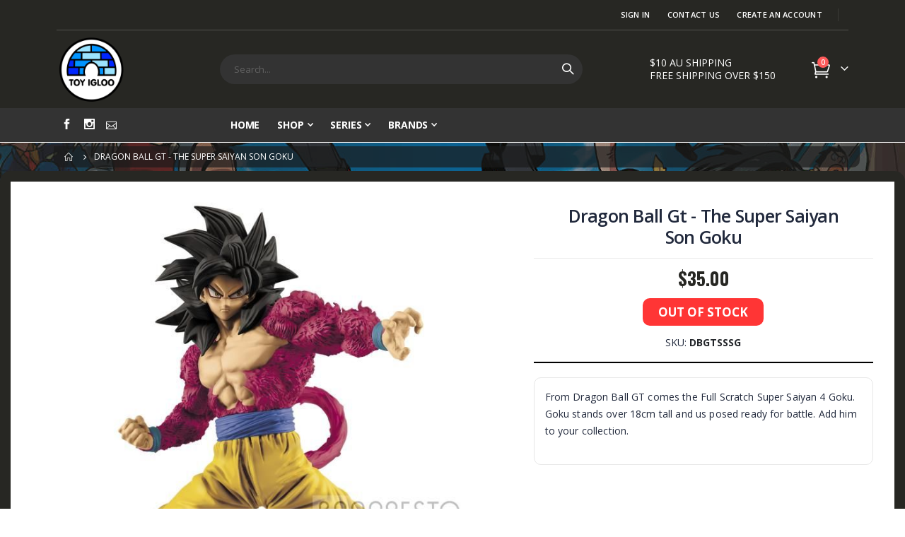

--- FILE ---
content_type: text/html; charset=UTF-8
request_url: https://www.toyigloo.com.au/dragon-ball-gt-the-super-saiyan-son-goku.html
body_size: 22280
content:
<!doctype html>
<html lang="en">
    <head prefix="og: http://ogp.me/ns# fb: http://ogp.me/ns/fb# product: http://ogp.me/ns/product#">
        <script>
    var LOCALE = 'en\u002DAU';
    var BASE_URL = 'https\u003A\u002F\u002Fwww.toyigloo.com.au\u002F';
    var require = {
        'baseUrl': 'https\u003A\u002F\u002Fwww.toyigloo.com.au\u002Fstatic\u002Fversion1768210721\u002Ffrontend\u002FSmartwave\u002Fporto\u002Fen_AU'
    };</script>        <meta charset="utf-8"/>
<meta name="title" content="Dragon Ball Gt - The Super Saiyan Son Goku"/>
<meta name="description" content="Dragon Ball Gt - The Super Saiyan Son Goku "/>
<meta name="keywords" content="Dragon Ball Gt - The Super Saiyan Son Goku"/>
<meta name="robots" content="INDEX,FOLLOW"/>
<meta name="viewport" content="width=device-width, initial-scale=1, maximum-scale=1.0, user-scalable=no"/>
<meta name="format-detection" content="telephone=no"/>
<title>Dragon Ball Gt - The Super Saiyan Son Goku</title>
<link  rel="stylesheet" type="text/css"  media="all" href="https://www.toyigloo.com.au/static/version1768210721/_cache/merged/8dcbc8b0025c7ea1a69ba55ba6e02ff9.min.css" />
<link  rel="stylesheet" type="text/css"  media="screen and (min-width: 768px)" href="https://www.toyigloo.com.au/static/version1768210721/frontend/Smartwave/porto/en_AU/css/styles-l.min.css" />
<link  rel="stylesheet" type="text/css"  media="print" href="https://www.toyigloo.com.au/static/version1768210721/frontend/Smartwave/porto/en_AU/css/print.min.css" />
<script  type="text/javascript"  src="https://www.toyigloo.com.au/static/version1768210721/_cache/merged/89b67ed2dba3fdc5c4265291b00752ca.min.js"></script>
<link  rel="stylesheet" type="text/css" href="//fonts.googleapis.com/css?family=Shadows+Into+Light" />
<link  rel="icon" type="image/x-icon" href="https://www.toyigloo.com.au/media/favicon/stores/1/Logo_white_circle_-_Cleaned_-_No_Text_30x30.png" />
<link  rel="shortcut icon" type="image/x-icon" href="https://www.toyigloo.com.au/media/favicon/stores/1/Logo_white_circle_-_Cleaned_-_No_Text_30x30.png" />
<style>
    #poopoo { border: 1px solid red; }
<!--0pGxSiK9yyN6OCgIROxFG85H3XNuMUYl-->
</style>        <link rel='stylesheet' href="//fonts.googleapis.com/css?family=Open+Sans%3A300%2C300italic%2C400%2C400italic%2C600%2C600italic%2C700%2C700italic%2C800%2C800italic&amp;v1&amp;subset=latin%2Clatin-ext" type="text/css" media="screen"/>
<link href="//fonts.googleapis.com/css?family=Oswald:300,400,500,600,700" rel="stylesheet">
<link href="//fonts.googleapis.com/css?family=Poppins:200,300,400,500,600,700,800" rel="stylesheet">
<link rel="stylesheet" href="//fonts.googleapis.com/css?family=Open+Sans%3A300%2C300italic%2C400%2C400italic%2C600%2C600italic%2C700%2C700italic%2C800%2C800italic&amp;v1&amp;subset=latin%2Clatin-ext" type="text/css" media="screen"/>
    <link rel="stylesheet" type="text/css" media="all" href="https://www.toyigloo.com.au/media/porto/web/bootstrap/css/bootstrap.optimized.min.css">
    <link rel="stylesheet" type="text/css" media="all" href="https://www.toyigloo.com.au/media/porto/web/css/animate.optimized.css">
<link rel="stylesheet" type="text/css" media="all" href="https://www.toyigloo.com.au/media/porto/web/css/header/type2.css">
<link rel="stylesheet" type="text/css" media="all" href="https://www.toyigloo.com.au/media/porto/web/css/custom.css">
<link rel="stylesheet" type="text/css" media="all" href="https://www.toyigloo.com.au/media/porto/configed_css/design_toy_igloo_default_view.css">
<link rel="stylesheet" type="text/css" media="all" href="https://www.toyigloo.com.au/media/porto/configed_css/settings_toy_igloo_default_view.css">
<script type="text/javascript">
var redirect_cart = false;
</script>
<script type="text/javascript">
require([
    'jquery',
    'pt_animate'
], function ($) {
  $(window).on('load', function(){
    var $wrap = $(document.body);
    if ($.isFunction($.fn.themeAnimate)) {
      $wrap.find('[data-plugin-animate], [data-appear-animation]').each(function() {
        var $this = $(this),
            opts;

        var pluginOptions = $this.data('plugin-options');
        if (pluginOptions) {
          if (typeof pluginOptions == 'string') {
            opts = JSON.parse(pluginOptions.replace(/'/g,'"').replace(';',''));
          } else {
            opts = pluginOptions;
          }
        }
        $this.themeAnimate(opts);
      });
    }
  });
    var scrolled = false;
    $(window).scroll(function(){
        if($(window).width()>=992){
            if(160<$(window).scrollTop() && !scrolled){
                $('.page-header:not(.sticky-header)').css("height",$('.page-header:not(.sticky-header)').height()+'px');
                $('.page-header').addClass("sticky-header");
                scrolled = true;
                if($(".page-header").hasClass("type1") || $(".page-header").hasClass("type2") || $(".page-header").hasClass("type6")) {
                  $('.page-header .minicart-wrapper').after('<div class="minicart-place hide"></div>');
                  var minicart = $('.page-header .minicart-wrapper').detach();
                  $('.page-header .navigation').append(minicart);

                                    var logo_image = $('<div>').append($('.page-header .header .logo').clone()).html();
                  $('.page-header .navigation').prepend('<div class="sticky-logo">'+logo_image+'</div>');
                                  }
                                                $(".sticky-logo img").attr("src","https://www.toyigloo.com.au/media/porto/sticky_logo/default/Logo_white_circle_big_120_x_120.png");
                                            }
            if(160>=$(window).scrollTop() && scrolled){
                $('.page-header.sticky-header').css("height",'auto');
                $('.page-header').removeClass("sticky-header");
                scrolled = false;
                if($(".page-header").hasClass("type1") || $(".page-header").hasClass("type2") || $(".page-header").hasClass("type6")) {
                  var minicart;
                  minicart = $('.page-header .navigation .minicart-wrapper').detach();
                  $('.minicart-place').after(minicart);
                  $('.minicart-place').remove();
                  $('.page-header .minicart-wrapper-moved').addClass("minicart-wrapper").removeClass("minicart-wrapper-moved").removeClass("hide");

                                      $('.page-header .navigation > .sticky-logo').remove();
                                  }
            }
        }
        if($('body').hasClass('mobile-sticky')) {
            if($(window).width()<=991){
                if(130<$(window).scrollTop() && !scrolled){
                  $('.page-header:not(.sticky-header)').css("height",$('.page-header:not(.sticky-header)').height()+'px');
                  $('.page-header').addClass("sticky-header");
                  scrolled = true;
                }
                if(130>=$(window).scrollTop() && scrolled){
                  $('.page-header.sticky-header').css("height",'auto');
                  $('.page-header').removeClass("sticky-header");
                  scrolled = false;
                }
            }
        }
    });
    $(window).resize(function(){
      var b_w = $(window).width();
      if(b_w <= 991){
        if($('.page-header .navigation .minicart-wrapper').length > 0) {
          var minicart;
          minicart = $('.page-header .navigation .minicart-wrapper').detach();
          $('.minicart-place').after(minicart);
          $('.minicart-place').remove();
          $('.page-header .minicart-wrapper-moved').addClass("minicart-wrapper").removeClass("minicart-wrapper-moved").removeClass("hide");
        }
      }
    });
});
</script>
<!-- BEGIN GOOGLE ANALYTICS CODE -->
<script type="text/x-magento-init">
{
    "*": {
        "Magento_GoogleAnalytics/js/google-analytics": {
            "isCookieRestrictionModeEnabled": 0,
            "currentWebsite": 1,
            "cookieName": "user_allowed_save_cookie",
            "ordersTrackingData": [],
            "pageTrackingData": {"optPageUrl":"","isAnonymizedIpActive":false,"accountId":"UA-145082226-1"}        }
    }
}
</script>
<!-- END GOOGLE ANALYTICS CODE -->
    <script type="text/x-magento-init">
        {
            "*": {
                "Magento_PageCache/js/form-key-provider": {
                    "isPaginationCacheEnabled":
                        0                }
            }
        }
    </script>
<style>
    #social-login-popup .social-login-title {
        background-color: #3399cc    }

    #social-login-popup .social-login #bnt-social-login-authentication,
    #social-login-popup .forgot .primary button,
    #social-login-popup .create .primary button,
    #social-login-popup .fake-email .primary button {
        background-color: #3399cc;
        border: #3399cc    }

    .block.social-login-authentication-channel.account-social-login .block-content {
        text-align: center;
    }

    
    /* Compatible ETheme_YOURstore*/
    div#centerColumn .column.main .block.social-login-authentication-channel.account-social-login {
        max-width: 900px !important;
        margin: 0 auto !important;
    }

    div#centerColumn .column.main .block.social-login-authentication-channel.account-social-login .block-content {
        text-align: center;
    }

    @media (max-width: 1024px) {
        div#centerColumn .column.main .block.social-login-authentication-channel.account-social-login .block-content {
            padding: 0 15px;
        }
    }
</style>


<meta property="og:type" content="product" />
<meta property="og:title"
      content="Dragon&#x20;Ball&#x20;Gt&#x20;-&#x20;The&#x20;Super&#x20;Saiyan&#x20;Son&#x20;Goku" />
<meta property="og:image"
      content="https://www.toyigloo.com.au/media/catalog/product/cache/d7a06d9e8adab3507163b253ea23f6bb/2/_/2_a0cb5ac4-64d6-4a8d-b1a7-80ebd407fcb0_original.jpg" />
<meta property="og:description"
      content="From&#x20;Dragon&#x20;Ball&#x20;GT&#x20;comes&#xA0;the&#x20;Full&#x20;Scratch&#x20;Super&#x20;Saiyan&#x20;4&#x20;Goku.&#x20;Goku&#xA0;stands&#x20;over&#xA0;18cm&#xA0;tall&#x20;and&#x20;us&#x20;posed&#x20;ready&#x20;for&#x20;battle.&#x20;Add&#x20;him&#x20;to&#x20;your&#x20;collection.&#xA0;" />
<meta property="og:url" content="https://www.toyigloo.com.au/dragon-ball-gt-the-super-saiyan-son-goku.html" />
    <meta property="product:price:amount" content="35"/>
    <meta property="product:price:currency"
      content="AUD"/>
    </head>
    <body data-container="body"
          data-mage-init='{"loaderAjax": {}, "loader": { "icon": "https://www.toyigloo.com.au/static/version1768210721/frontend/Smartwave/porto/en_AU/images/loader-2.gif"}}'
        id="html-body" itemtype="http://schema.org/Product" itemscope="itemscope" class="catalog-product-view product-type-sticky_right product-dragon-ball-gt-the-super-saiyan-son-goku  layout-1140 wide mobile-sticky am-porto-cmtb page-layout-1column">
        <script type="text/javascript">
require([
        'jquery',
        'mage/cookies',
		'fancybox/js/jquery.fancybox'
    ], function ($) {
        $(document).ready(function(){
                    if($("body").hasClass("cms-index-index")) {
                        var check_cookie = $.cookie('newsletter_popup');
                if(window.location!=window.parent.location){
                    $('#newsletter_popup').remove();
                } else {
                    if(check_cookie == null || check_cookie == 'shown') {
                        setTimeout(function(){
                            beginNewsletterForm();
                        }, 0);
                    }
                    $('#newsletter_popup_dont_show_again').on('change', function(){
                        if($(this).length){
                            var check_cookie = $.cookie('newsletter_popup');
                            if(check_cookie == null || check_cookie == 'shown') {
                                $.cookie('newsletter_popup','dontshowitagain');
                            }
                            else
                            {
                                $.cookie('newsletter_popup','shown');
                                beginNewsletterForm();
                            }
                        } else {
                            $.cookie('newsletter_popup','shown');
                        }
                    });
                }
                    }
                });

        function beginNewsletterForm() {
            $.fancybox({
                'padding': '0px',
                'autoScale': true,
                'transitionIn': 'fade',
                'transitionOut': 'fade',
                'type': 'inline',
                'href': '#newsletter_popup',
                'onComplete': function() {
                    $.cookie('newsletter_popup', 'shown');
                },
                'tpl': {
                    closeBtn: '<a title="Close" class="fancybox-item fancybox-close fancybox-newsletter-close" href="javascript:;"></a>'
                },
                'helpers': {
                    overlay: {
                        locked: false
                    }
                }
            });
            $('#newsletter_popup').trigger('click');
        }
});
</script>
<style type="text/css">
#newsletter_popup{
width:640px;min-height:379px;    background-image:url(https://www.toyigloo.com.au/media/porto/newsletter/background/default/ti-newsletter.jpg);
}
</style>
<div class="newsletter row" id="newsletter_popup" style="display: none;">
    <div class="col-sm-8 pr-lg-4 vc_column_container col-md-7 col-10">
                <div class="text_left mb-4 pb-1">
          <img src="https://www.toyigloo.com.au/media/porto/newsletter/logo/default/Logo_white_circle_big_120_x_120.png" alt="" />
        </div>
                <h2>Newsletter Sign Up!</h2>
<p>
    Sign up to our newsletter for the latest information on Sales, Pre-orders and New Stock Arrivals!!
</p>        <form class="form subscribe mb-1"
            novalidate
            action="https://www.toyigloo.com.au/newsletter/subscriber/new/"
            method="post"
            data-mage-init='{"validation": {"errorClass": "mage-error"}}'
            id="newsletter-validate-detail">
            <div class="field newsletter">
                <div class="control">
                    <input name="email" type="email" id="footer_newsletter" placeholder="Your email address"
                                data-validate="{required:true, 'validate-email':true}"/>
                </div>
            </div>
            <div class="actions">
                <button class="action subscribe primary" title="Submit" type="submit">
                    <span>Submit</span>
                </button>
            </div>
        </form>
        <p class="mb-0">
          <label class="checkbox checkbox-inline">
            <input type="checkbox" id="newsletter_popup_dont_show_again"/>Don't show this popup again          </label
        </div>
    </div>
</div>


    <script
        src="https://js.squarecdn.com/square-marketplace.js"
        data-min="1"
        data-max="4000.00"
        async></script>



<script type="text/x-magento-init">
    {
        "*": {
            "Magento_PageBuilder/js/widget-initializer": {
                "config": {"[data-content-type=\"slider\"][data-appearance=\"default\"]":{"Magento_PageBuilder\/js\/content-type\/slider\/appearance\/default\/widget":false},"[data-content-type=\"map\"]":{"Magento_PageBuilder\/js\/content-type\/map\/appearance\/default\/widget":false},"[data-content-type=\"row\"]":{"Magento_PageBuilder\/js\/content-type\/row\/appearance\/default\/widget":false},"[data-content-type=\"tabs\"]":{"Magento_PageBuilder\/js\/content-type\/tabs\/appearance\/default\/widget":false},"[data-content-type=\"slide\"]":{"Magento_PageBuilder\/js\/content-type\/slide\/appearance\/default\/widget":{"buttonSelector":".pagebuilder-slide-button","showOverlay":"hover","dataRole":"slide"}},"[data-content-type=\"banner\"]":{"Magento_PageBuilder\/js\/content-type\/banner\/appearance\/default\/widget":{"buttonSelector":".pagebuilder-banner-button","showOverlay":"hover","dataRole":"banner"}},"[data-content-type=\"buttons\"]":{"Magento_PageBuilder\/js\/content-type\/buttons\/appearance\/inline\/widget":false},"[data-content-type=\"products\"][data-appearance=\"carousel\"]":{"Magento_PageBuilder\/js\/content-type\/products\/appearance\/carousel\/widget":false},"[data-content-type=\"filterproducts\"][data-appearance=\"owlcarousel\"]":{"Smartwave_Filterproducts\/js\/content-type\/filterproducts\/appearance\/carousel\/widget":false}},
                "breakpoints": {"desktop":{"label":"Desktop","stage":true,"default":true,"class":"desktop-switcher","icon":"Magento_PageBuilder::css\/images\/switcher\/switcher-desktop.svg","conditions":{"min-width":"1024px"},"options":{"products":{"default":{"slidesToShow":"5"}}}},"tablet":{"conditions":{"max-width":"1024px","min-width":"768px"},"options":{"products":{"default":{"slidesToShow":"4"},"continuous":{"slidesToShow":"3"}}}},"mobile":{"label":"Mobile","stage":true,"class":"mobile-switcher","icon":"Magento_PageBuilder::css\/images\/switcher\/switcher-mobile.svg","media":"only screen and (max-width: 768px)","conditions":{"max-width":"768px","min-width":"640px"},"options":{"products":{"default":{"slidesToShow":"3"}}}},"mobile-small":{"conditions":{"max-width":"640px"},"options":{"products":{"default":{"slidesToShow":"2"},"continuous":{"slidesToShow":"1"}}}}}            }
        }
    }
</script>

<div class="cookie-status-message" id="cookie-status">
    The store will not work correctly when cookies are disabled.</div>
<script type="text&#x2F;javascript">document.querySelector("#cookie-status").style.display = "none";</script>
<script type="text/x-magento-init">
    {
        "*": {
            "cookieStatus": {}
        }
    }
</script>

<script type="text/x-magento-init">
    {
        "*": {
            "mage/cookies": {
                "expires": null,
                "path": "\u002F",
                "domain": ".www.toyigloo.com.au",
                "secure": false,
                "lifetime": "3600"
            }
        }
    }
</script>
    <noscript>
        <div class="message global noscript">
            <div class="content">
                <p>
                    <strong>JavaScript seems to be disabled in your browser.</strong>
                    <span>
                        For the best experience on our site, be sure to turn on Javascript in your browser.                    </span>
                </p>
            </div>
        </div>
    </noscript>

<script>
    window.cookiesConfig = window.cookiesConfig || {};
    window.cookiesConfig.secure = false;
</script><script>    require.config({
        map: {
            '*': {
                wysiwygAdapter: 'mage/adminhtml/wysiwyg/tiny_mce/tinymce5Adapter'
            }
        }
    });</script><script>
    require.config({
        paths: {
            googleMaps: 'https\u003A\u002F\u002Fmaps.googleapis.com\u002Fmaps\u002Fapi\u002Fjs\u003Fv\u003D3\u0026key\u003D'
        },
        config: {
            'Magento_PageBuilder/js/utils/map': {
                style: ''
            },
            'Magento_PageBuilder/js/content-type/map/preview': {
                apiKey: '',
                apiKeyErrorMessage: 'You\u0020must\u0020provide\u0020a\u0020valid\u0020\u003Ca\u0020href\u003D\u0027https\u003A\u002F\u002Fwww.toyigloo.com.au\u002Fadminhtml\u002Fsystem_config\u002Fedit\u002Fsection\u002Fcms\u002F\u0023cms_pagebuilder\u0027\u0020target\u003D\u0027_blank\u0027\u003EGoogle\u0020Maps\u0020API\u0020key\u003C\u002Fa\u003E\u0020to\u0020use\u0020a\u0020map.'
            },
            'Magento_PageBuilder/js/form/element/map': {
                apiKey: '',
                apiKeyErrorMessage: 'You\u0020must\u0020provide\u0020a\u0020valid\u0020\u003Ca\u0020href\u003D\u0027https\u003A\u002F\u002Fwww.toyigloo.com.au\u002Fadminhtml\u002Fsystem_config\u002Fedit\u002Fsection\u002Fcms\u002F\u0023cms_pagebuilder\u0027\u0020target\u003D\u0027_blank\u0027\u003EGoogle\u0020Maps\u0020API\u0020key\u003C\u002Fa\u003E\u0020to\u0020use\u0020a\u0020map.'
            },
        }
    });
</script>

<script>
    require.config({
        shim: {
            'Magento_PageBuilder/js/utils/map': {
                deps: ['googleMaps']
            }
        }
    });
</script>
<script type="text/javascript">
require([
    'jquery'
], function ($) {
    $(document).ready(function(){
        if(!($("body").hasClass("product-type-default") || $("body").hasClass("product-type-carousel") || $("body").hasClass("product-type-fullwidth") || $("body").hasClass("product-type-grid") || $("body").hasClass("product-type-sticky-right") || $("body").hasClass("product-type-wide-grid"))) {
                var m = $('<div class="main-product-detail"/>');
        $('<div class="container"/>').html($(".move-product-tab").detach()).appendTo(m);
        $("#maincontent").after(m);
                $(".main-product-detail").after($('<div class="container"/>').html($(".block.upsell").detach()));
                        }
            $(".box-tocart .actions").after('<div class="moved-add-to-links"></div>');
        $(".product-social-links > .product-addto-links").appendTo(".moved-add-to-links");
        $(".product-social-links > .action.mailto").appendTo(".product-addto-links");
        });
});
</script>
<div class="page-wrapper"><header class="page-header type2" >
  <div class="main-panel-top">
      <div class="container">
          <div class="main-panel-inner">
              <div class="panel wrapper">
                <div class="header-left">
                                  </div>
                <div class="header-right">
                  <div class="panel header show-icon-tablet">
                    <div class="top-links-icon">
                      <a href="javascript:;">Links</a>
                    </div>
                    <ul class="header links">    <li class="greet welcome" data-bind="scope: 'customer'">
        <!-- ko if: customer().fullname  -->
        <span class="logged-in"
              data-bind="text: new String('Welcome, %1!').
              replace('%1', customer().fullname)">
        </span>
        <!-- /ko -->
        <!-- ko ifnot: customer().fullname  -->
        <span class="not-logged-in"
              data-bind="text: ''"></span>
                <!-- /ko -->
    </li>
        <script type="text/x-magento-init">
        {
            "*": {
                "Magento_Ui/js/core/app": {
                    "components": {
                        "customer": {
                            "component": "Magento_Customer/js/view/customer"
                        }
                    }
                }
            }
        }
    </script>
<li class="item link compare hide" data-bind="scope: 'compareProducts'" data-role="compare-products-link">
    <a class="action compare" title="Compare Products"
       data-bind="attr: {'href': compareProducts().listUrl}, css: {'': !compareProducts().count}"
    >
    	<em class="porto-icon-chart hidden-xs"></em>
        Compare        (<span class="counter qty" data-bind="text: compareProducts().countCaption"></span>)
    </a>
</li>
<script type="text/x-magento-init">
{"[data-role=compare-products-link]": {"Magento_Ui/js/core/app": {"components":{"compareProducts":{"component":"Magento_Catalog\/js\/view\/compare-products"}}}}}
</script>
<li class="link authorization-link" data-label="or">
    <a href="https://www.toyigloo.com.au/customer/account/login/referer/aHR0cHM6Ly93d3cudG95aWdsb28uY29tLmF1L2RyYWdvbi1iYWxsLWd0LXRoZS1zdXBlci1zYWl5YW4tc29uLWdva3UuaHRtbA~~/"        >Sign In</a>
</li>
<li><a href="https://www.toyigloo.com.au/contact">Contact Us</a></li><li><a href="https://www.toyigloo.com.au/customer/account/create/" id="idrGgA6ZK7" >Create an Account</a></li></ul>                  </div>
                  <span class="separator"></span>
                  <div class="panel header">
                                                          </div>
                                  </div>
              </div>
          </div>
      </div>
  </div>
  <div class="header-main">
    <div class="header content header-row">
      <div class="header-left">
        <span data-action="toggle-nav" class="action nav-toggle"><span>Toggle Nav</span></span>
            <a class="logo" href="https://www.toyigloo.com.au/" title="">
        <img src="https://www.toyigloo.com.au/media/logo/stores/1/Logo_white_circle_big_120_x_120.png"
             alt=""
             width="101"             height="41"        />
    </a>
      </div>
      <div class="header-center">
        <div class="search-area show-icon-tablet">
          <a href="javascript:void(0);" class="search-toggle-icon"><span><i class="porto-icon-magnifier"></i></span></a>
          <div class="block block-search">
    <div class="block block-content">
        <form class="form minisearch" id="search_mini_form" action="https://www.toyigloo.com.au/catalogsearch/result/" method="get">
            <div class="field search">
                <div class="control">
                    <input id="search"
                           data-mage-init='{"quickSearch":{
                                "formSelector":"#search_mini_form",
                                "url":"https://www.toyigloo.com.au/search/ajax/suggest/",
                                "destinationSelector":"#search_autocomplete"}
                           }'
                           type="text"
                           name="q"
                           value=""
                           placeholder="Search..."
                           class="input-text"
                           maxlength="128"
                           role="combobox"
                           aria-haspopup="false"
                           aria-autocomplete="both"
                           autocomplete="off"/>
                    <div id="search_autocomplete" class="search-autocomplete"></div>
                    <div class="nested">
    <a class="action advanced" href="https://www.toyigloo.com.au/catalogsearch/advanced/" data-action="advanced-search">
        Advanced Search    </a>
</div>
            <div class="search-category" style="position:absolute; top: 0; right: 35px; width: 130px">
            <select id="mpsearch-category">
                                    <option value="0">All Categories</option>
                            </select>
        </div>
        <script src="https://www.toyigloo.com.au/media/mageplaza/search/toy_igloo_default_view_0.js?v=619"></script>
            <script src="https://www.toyigloo.com.au/media/mageplaza/search/toy_igloo_default_view_0_addition.js?v=619"></script>
    
    <div id="mpsearch-js" style="display: none;"></div>
    <script type="text/x-magento-init">
    {
        "#mpsearch-js": {
            "Mageplaza_Search/js/mpsearch":{
                "baseUrl": "https://www.toyigloo.com.au/",
                "baseImageUrl": "https://www.toyigloo.com.au/media/catalog/product/",
                "priceFormat": {"pattern":"$%s","precision":2,"requiredPrecision":2,"decimalSymbol":".","groupSymbol":",","groupLength":3,"integerRequired":false},
                "displayInfo": ["price","image","description"],
                "isEnableSuggestion": "1",
                "sortBy": "new_products",
                "currencyRate": "1.0000",
                "lookupLimit": 10            }
        }
    }
    </script>
                </div>
            </div>
            <div class="actions">
                <button type="submit"
                        title="Search"
                        class="action search">
                    <span>Search</span>
                </button>
            </div>
        </form>
    </div>
</div>
        </div>
      </div>
      <div class="header-right">
        <div class="header-contact">
          <div class="custom-block"><div data-content-type="html" data-appearance="default" data-element="main" data-decoded="true"><div class="ti-header-custom-block">
    <div class="row">$10 AU SHIPPING</div>
    <div class="row">FREE SHIPPING OVER $150</div>
</div> </div></div>          <a href="https://www.toyigloo.com.au/customer/account/" class="my-account" title="My Account"><i class="porto-icon-user-2"></i></a>
          <a href="https://www.toyigloo.com.au/wishlist" class="wishlist mr-1" title="Wishlist"><i class="porto-icon-wishlist-2"></i></a>
        </div>
        
<div data-block="minicart" class="minicart-wrapper cart-design-1">
    <a class="action showcart" href="https://www.toyigloo.com.au/checkout/cart/"
       data-bind="scope: 'minicart_content'">
       <i class="minicart-icon porto-icon-shopping-cart"></i>
        <span class="text">Cart</span>
        <span class="counter qty empty"
              data-bind="css: { empty: !!getCartParam('summary_count') == false }, blockLoader: isLoading">
            <span class="counter-number">
            <!-- ko if: getCartParam('summary_count') --><!-- ko text: getCartParam('summary_count') --><!-- /ko --><!-- /ko -->
            <!-- ko ifnot: getCartParam('summary_count') -->0<!-- /ko -->
            </span>
            <span class="counter-label">
                <!-- ko i18n: 'items' --><!-- /ko -->
            </span>
        </span>
    </a>
    <a class="showcart action-subtotal d-none" href="https://www.toyigloo.com.au/checkout/cart/"
       data-bind="scope: 'minicart_content'">
        <span class="cart-subtotal">
          Shopping Cart          <span class="cart-price">
            <span class="amount" data-bind="html: getCartParam('subtotal')">
              <!-- ko if: !getCartParam('subtotal') -->
                  <!-- ko i18n: '€ 0.00' --><!-- /ko -->
              <!-- /ko -->
            </span>
          </span>
        </span>
    </a>
            <div class="block block-minicart empty"
             data-role="dropdownDialog"
             data-mage-init='{"dropdownDialog":{
                "appendTo":"[data-block=minicart]",
                "triggerTarget":".showcart",
                "timeout": "2000",
                "closeOnMouseLeave": false,
                "closeOnEscape": true,
                "triggerClass":"active",
                "parentClass":"active",
                "buttons":[]}}'>
            <div id="minicart-content-wrapper" data-bind="scope: 'minicart_content'">
                <!-- ko template: getTemplate() --><!-- /ko -->
            </div>
        </div>
        <script>window.checkout = {"shoppingCartUrl":"https:\/\/www.toyigloo.com.au\/checkout\/cart\/","checkoutUrl":"https:\/\/www.toyigloo.com.au\/checkout\/","updateItemQtyUrl":"https:\/\/www.toyigloo.com.au\/checkout\/sidebar\/updateItemQty\/","removeItemUrl":"https:\/\/www.toyigloo.com.au\/checkout\/sidebar\/removeItem\/","imageTemplate":"Magento_Catalog\/product\/image_with_borders","baseUrl":"https:\/\/www.toyigloo.com.au\/","minicartMaxItemsVisible":5,"websiteId":"1","maxItemsToDisplay":10,"storeId":"1","storeGroupId":"1","customerLoginUrl":"https:\/\/www.toyigloo.com.au\/customer\/account\/login\/referer\/aHR0cHM6Ly93d3cudG95aWdsb28uY29tLmF1L2RyYWdvbi1iYWxsLWd0LXRoZS1zdXBlci1zYWl5YW4tc29uLWdva3UuaHRtbA~~\/","isRedirectRequired":false,"autocomplete":"off","captcha":{"user_login":{"isCaseSensitive":false,"imageHeight":50,"imageSrc":"","refreshUrl":"https:\/\/www.toyigloo.com.au\/captcha\/refresh\/","isRequired":false,"timestamp":1769544005}}}</script>    <script type="text/x-magento-init">
    {
        "[data-block='minicart']": {
            "Magento_Ui/js/core/app": {"components":{"minicart_content":{"children":{"subtotal.container":{"children":{"subtotal":{"children":{"subtotal.totals":{"config":{"display_cart_subtotal_incl_tax":0,"display_cart_subtotal_excl_tax":1,"template":"Magento_Tax\/checkout\/minicart\/subtotal\/totals"},"children":{"subtotal.totals.msrp":{"component":"Magento_Msrp\/js\/view\/checkout\/minicart\/subtotal\/totals","config":{"displayArea":"minicart-subtotal-hidden","template":"Magento_Msrp\/checkout\/minicart\/subtotal\/totals"}}},"component":"Magento_Tax\/js\/view\/checkout\/minicart\/subtotal\/totals"}},"component":"uiComponent","config":{"template":"Magento_Checkout\/minicart\/subtotal"}}},"component":"uiComponent","config":{"displayArea":"subtotalContainer"}},"item.renderer":{"component":"Magento_Checkout\/js\/view\/cart-item-renderer","config":{"displayArea":"defaultRenderer","template":"Magento_Checkout\/minicart\/item\/default"},"children":{"item.image":{"component":"Magento_Catalog\/js\/view\/image","config":{"template":"Magento_Catalog\/product\/image","displayArea":"itemImage"}},"checkout.cart.item.price.sidebar":{"component":"uiComponent","config":{"template":"Magento_Checkout\/minicart\/item\/price","displayArea":"priceSidebar"}}}},"extra_info":{"children":{"afterpay.cta":{"component":"afterpayCta","template":"Afterpay_Afterpay\/cta\/cta","sortOrder":"0","config":{"id":"afterpay-cta-mini-cart","pageType":"mini-cart","modelContainerId":"afterpay-mini-cart-container","dataCurrency":"AUD","dataLocale":"en_AU","dataShowLowerLimit":true,"dataCbtEnabled":true,"dataMPID":"ce044ccb-0142-4992-bfab-4563d0fd5f85","dataPlatform":"Magento","notAllowedProducts":["550","556","1090","1238","2751","3027","3030","3324","3773","3775","3884","3923","3987","3989","3990","3991","3992","3997","4001","4002","4003","4008","4012","4013","4018","4019","4021","4022","4028","4031","4032","4043","4044","4045","4047","4069","4071","4105","4106","4109","4113","4115","4123","4125","4126","4143","4144","4147","4157","4162","4163","4198","4201","4206","4211","4214","4215","4222","4223","4231","4236","4241","4242","4244","4249","4250","4254","4255","4256","4284","4287","4296","4300","4301","4302","4308","4310","4319","4320","4322","4323","4324","4331","4333","4335","4337","4338","4351","4353","4357","4362","4367","4368","4369","4379","4380","4383","4384","4389","4390","4393","4396","4402","4408","4409","4412","4413","4414","4415","4420","4463","4477","4487","4488","4492","4496","4511","4512","4514","4518","4521","4524","4525","4526","4528","4568","4570","4571","4576","4578","4579","4580","4581","4584","4585","4586","4588","4589","4591","4593","4595","4606","4610","4611","4615","4618","4622","4623","4635","4637","4639","4643","4646","4648","4651","4660","4662","4665","4666","4667","4669","4673","4675","4676","4677","4678","4687","4693","4697","4699","4706","4709","4720","4721","4723","4732","4733","4740","4749","4750","4751","4752","4755","4764","4765","4767","4779","4780","4781","4787","4788","4790","4791","4794","4795","4796","4797","4798","4800","4801","4802","4803","4808","4813","4821","4823","4824","4840","4841","4854","4877","4878","4883","4884","4891","4892","4893","4895","4896","4897","4899","4900","4901","4904","4914","4916","4926","4927","4928","4929","4930","4932","4933","4935","4936","4951","4952","4953","4955","4959","4961","4962","4965","4969","4972","4973","4974","4975","4981","4986","4987","4988","4989","4990","4992","4993","4994","4996","4997","4998","4999","5010","5011","5017","5025","5026","5027","5047","5049","5052","5053","5055","5059","5060","5061","5062","5063","5065","5066","5067","5068","5070","5080","5081","5086","5090","5092","5093","5094","5095","5096","5097","5101","5102","5103","5104","5105","5107","5110","5111","5113","5114","5116","5117","5122","5126","5127","5128","5130","5131","5132","5134","5135","5136","5137","5138","5139","5140","5141","5143","5144","5145","5146","5147","5148","5149","5150","5151","5152","5153","5154","5155","5156","5159","5160","5164","5165","5175","5179","5188","5189","5190","5191","5192","5195","5196","5198","5205","5206","5207","5208","5210","5211","5212","5213","5214","5217","5218","5219","5220","5221","5222","5225","5226","5231","5239","5241","5243","5245","5248","5250","5252","5253","5254","5265","5266","5267","5268","5269","5271","5275","5277","5278","5279","5281","5282","5283","5284","5285","5286","5287","5289","5290","5291","5292","5293","5294","5295","5296","5297","5300","5306","5319","5320","5321","5322","5323","5324","5331","5341","5347","5355","5356","5357","5358","5360","5361","5362","5367","5369","5374","5378","5379","5381","5382","5383","5388","5407","5408","5409","5410","5413","5421","5422","5426","5439","5440","5441","5442","5443","5444","5467","5470","5473","5475","5477","5484","5502","5505","5506","5507","5510","5511","5512","5513","5514","5515","5516","5517","5518","5521","5522","5637","5649","5654","5656","5657","5667","5697","5699","5700","5701","5702","5710","5711","5712","5742","1944","3945","4559","4856","2477","3275","3767","3801","3802","3803","3959","3960","3961","4073","4530","4531","4757","4758","4763","6004","6005","6006","6007","6008","6009","6010","6011","6012","6013","6014","6015","6016","6017","6018","6019","6020","6021","6022","6023","6024","6025","6026","6027","1608","89","93","98","117","142","227","252","278","289","292","293","296","329","338","345","354","378","385","399","423","424","452","502","505","506","509","510","511","521","522","538","547","550","551","552","553","555","556","558","563","577","649","669","677","680","693","722","742","759","763","772","773","775","800","802","803","817","820","825","828","839","842","843","848","866","883","900","901","935","937","939","943","947","951","965","973","975","983","986","987","989","990","994","998","1002","1007","1009","1010","1011","1013","1020","1022","1023","1024","1029","1037","1047","1048","1049","1050","1051","1054","1056","1085","1086","1090","1093","1100","1102","1109","1115","1117","1141","1143","1144","1145","1146","1156","1157","1159","1161","1171","1179","1180","1181","1182","1183","1184","1189","1192","1238","1242","1250","1252","1256","1258","1260","1287","1290","1291","1292","1299","1301","1304","1311","1316","1317","1319","1320","1321","1323","1325","1330","1337","1339","1340","1342","1345","1351","1354","1360","1363","1364","1367","1368","1370","1371","1373","1374","1377","1379","1380","1381","1382","1385","1390","1400","1401","1402","1403","1440","1449","1450","1451","1457","1458","1464","1468","1469","1471","1472","1473","1474","1477","1479","1480","1481","1482","1483","1484","1485","1488","1489","1490","1491","1492","1499","1507","1516","1517","1518","1520","1525","1529","1536","1537","1540","1543","1546","1550","1552","1553","1556","1563","1566","1575","1592","1595","1596","1597","1604","1605","1606","1608","1611","1614","1615","1628","1643","1644","1645","1650","1651","1656","1657","1658","1662","1665","1666","1669","1673","1697","1698","1699","1701","1708","1713","1714","1715","1717","1719","1725","1726","1730","1745","1753","1755","1764","1765","1771","1798","1799","1804","1806","1809","1817","1821","1823","1825","1829","1830","1850","1854","1863","1867","1871","1872","1874","1875","1880","1884","1885","1886","1887","1891","1904","1912","1913","1923","1925","1929","1932","1933","1934","1937","1938","1942","1944","1949","1950","1959","1961","1965","1982","1984","1985","1988","2015","2018","2034","2035","2036","2038","2041","2043","2047","2051","2053","2054","2055","2059","2061","2071","2072","2073","2086","2108","2109","2110","2111","2123","2133","2141","2142","2157","2160","2163","2167","2169","2172","2173","2174","2185","2220","2238","2245","2254","2255","2260","2278","2286","2293","2298","2299","2312","2315","2316","2327","2373","2376","2379","2390","2392","2393","2394","2395","2397","2398","2399","2400","2402","2404","2405","2408","2414","2415","2417","2420","2422","2425","2426","2427","2434","2443","2446","2449","2462","2477","2481","2482","2487","2495","2496","2497","2500","2502","2511","2514","2516","2517","2520","2521","2523","2578","2598","2607","2623","2650","2664","2678","2679","2686","2695","2698","2699","2703","2707","2708","2727","2728","2736","2746","2747","2748","2750","2751","2776","2778","2782","2783","2800","2801","2802","2803","2804","2810","2811","2852","2874","2882","2888","2898","2902","2905","2909","2912","2918","2926","2965","2969","2970","2972","2973","2988","2989","2990","3010","3015","3021","3024","3025","3026","3027","3030","3032","3035","3039","3047","3050","3058","3077","3078","3096","3097","3098","3099","3103","3107","3118","3123","3153","3154","3158","3163","3164","3167","3169","3177","3181","3185","3187","3188","3193","3196","3198","3199","3200","3202","3206","3207","3208","3214","3215","3216","3219","3249","3254","3262","3266","3275","3315","3317","3320","3321","3324","3353","3362","3363","3367","3372","3373","3384","3388","3392","3394","3404","3406","3407","3409","3411","3412","3413","3414","3416","3418","3424","3426","3433","3438","3442","3446","3448","3459","3470","3471","3472","3473","3475","3483","3484","3485","3486","3489","3490","3495","3496","3497","3506","3507","3508","3514","3515","3543","3544","3555","3556","3565","3566","3578","3587","3589","3596","3602","3605","3606","3608","3656","3660","3687","3689","3698","3699","3700","3707","3712","3733","3736","3742","3749","3751","3754","3759","3767","3773","3775","3776","3789","3801","3802","3803","3884","3887","3893","3895","3920","3923","3933","3935","3936","3937","3945","3947","3948","3953","3955","3959","3960","3961","3964","3966","3967","3968","3971","3987","3989","3990","3991","3992","3997","4001","4002","4003","4008","4012","4013","4018","4019","4021","4022","4028","4031","4032","4043","4044","4045","4047","4069","4071","4073","4083","4085","4105","4106","4109","4113","4115","4123","4125","4126","4143","4144","4147","4157","4162","4163","4174","4183","4198","4201","4206","4211","4214","4215","4222","4223","4231","4236","4241","4242","4244","4249","4250","4254","4255","4256","4264","4270","4272","4275","4284","4287","4296","4300","4301","4302","4308","4310","4319","4320","4322","4323","4324","4331","4333","4335","4337","4338","4340","4341","4351","4353","4357","4362","4367","4368","4369","4379","4380","4383","4384","4389","4390","4393","4396","4402","4408","4409","4412","4413","4414","4415","4420","4463","4467","4477","4487","4488","4492","4496","4511","4512","4514","4518","4521","4524","4525","4526","4528","4530","4531","4538","4542","4548","4559","4563","4568","4570","4571","4576","4578","4579","4580","4581","4584","4585","4586","4588","4589","4591","4593","4595","4606","4608","4609","4610","4611","4615","4616","4617","4618","4622","4623","4624","4625","4626","4627","4632","4635","4636","4637","4639","4640","4642","4643","4646","4648","4651","4652","4660","4662","4665","4666","4667","4669","4673","4675","4676","4677","4678","4687","4691","4692","4693","4697","4699","4702","4706","4709","4720","4721","4723","4732","4733","4740","4744","4749","4750","4751","4752","4755","4757","4758","4763","4764","4765","4767","4772","4779","4780","4781","4787","4788","4790","4791","4794","4795","4796","4797","4798","4800","4801","4802","4803","4808","4813","4821","4823","4824","4826","4837","4838","4840","4841","4844","4847","4848","4850","4854","4855","4856","4857","4858","4859","4861","4864","4868","4870","4877","4878","4883","4884","4891","4892","4893","4895","4896","4897","4899","4900","4901","4904","4914","4916","4926","4927","4928","4929","4930","4932","4933","4934","4935","4936","4937","4951","4952","4953","4955","4959","4961","4962","4965","4966","4969","4972","4973","4974","4975","4981","4986","4987","4988","4989","4990","4992","4993","4994","4996","4997","4998","4999","5010","5011","5017","5025","5026","5027","5047","5049","5052","5053","5054","5055","5056","5059","5060","5061","5062","5063","5065","5066","5067","5068","5070","5080","5081","5086","5090","5092","5093","5094","5095","5096","5097","5101","5102","5103","5104","5105","5107","5110","5111","5113","5114","5116","5117","5122","5126","5127","5128","5129","5130","5131","5132","5134","5135","5136","5137","5138","5139","5140","5141","5143","5144","5145","5146","5147","5148","5149","5150","5151","5152","5153","5154","5155","5156","5159","5160","5161","5162","5164","5165","5171","5175","5179","5188","5189","5190","5191","5192","5195","5196","5198","5204","5205","5206","5207","5208","5210","5211","5212","5213","5214","5217","5218","5219","5220","5221","5222","5225","5226","5231","5239","5241","5243","5245","5248","5249","5250","5252","5253","5254","5265","5266","5267","5268","5269","5271","5275","5277","5278","5279","5281","5282","5283","5284","5285","5286","5287","5289","5290","5291","5292","5293","5294","5295","5296","5297","5300","5302","5306","5307","5308","5310","5311","5312","5315","5316","5317","5318","5319","5320","5321","5322","5323","5324","5325","5327","5329","5331","5332","5333","5334","5340","5341","5342","5347","5354","5355","5356","5357","5358","5359","5360","5361","5362","5365","5366","5367","5369","5374","5378","5379","5381","5382","5383","5388","5407","5408","5409","5410","5411","5412","5413","5414","5415","5416","5417","5418","5419","5420","5421","5422","5423","5424","5425","5426","5428","5439","5440","5441","5442","5443","5444","5449","5463","5464","5465","5466","5467","5470","5473","5474","5475","5477","5480","5481","5484","5486","5500","5502","5505","5506","5507","5510","5511","5512","5513","5514","5515","5516","5517","5518","5521","5522","5528","5558","5559","5583","5584","5585","5586","5587","5588","5589","5590","5591","5592","5593","5594","5595","5596","5597","5598","5599","5600","5603","5604","5605","5632","5633","5635","5636","5637","5638","5639","5640","5641","5642","5643","5644","5645","5649","5654","5655","5656","5657","5659","5660","5661","5663","5664","5665","5667","5697","5699","5700","5701","5702","5703","5704","5705","5706","5708","5710","5711","5712","5713","5714","5715","5725","5726","5738","5739","5740","5741","5742","5745","5747","5748","5749","5750","5751","5752","5753","5754","5755","5756","5757","5758","5759","5760","5761","5762","5763","5764","5765","5766","5767","5768","5769","5770","5771","5772","5773","5778","5779","5784","5786","5802","5806","5807","5808","5811","5812","5816","5817","5818","5820","5821","5826","5828","5829","5830","5831","5832","5833","5834","5835","5836","5837","5839","5840","5841","5842","5864","5865","5866","5867","5868","5869","5870","5871","5872","5873","5874","5875","5876","5877","5878","5879","5880","5881","5882","5883","5884","5885","5886","5887","5888","5889","5890","5891","5892","5893","5894","5895","5896","5897","5898","5899","5900","5901","5902","5903","5904","5905","5906","5907","5908","5912","5913","5914","5916","5917","5918","5919","5920","5921","5922","5923","5924","5925","5927","5928","5929","5930","5931","5933","5935","5936","5937","5938","5939","5940","5941","5942","5943","5944","5945","5946","5947","5948","5949","5950","5951","5952","5953","5954","5955","5956","5957","5958","5959","5960","5961","5962","5963","5964","5965","5966","5967","5968","5969","5970","5971","5972","5973","5974","5975","5976","5977","5978","5979","5980","5981","5982","5983","5984","5986","5987","5988","5990","5993","5995","5996","5997","5998","5999","6000","6001","6002","6003","6004","6005","6006","6007","6008","6009","6010","6011","6012","6013","6014","6015","6016","6017","6018","6019","6020","6021","6022","6023","6024","6025","6026","6027","6028","6029","6030","6031","6032","6033","6034","6035","6036"]},"children":{"afterpay.cta.mini.cart.data.retriever":{"component":"Afterpay_Afterpay\/js\/service\/container\/cart\/mini-cart-data-retriever","config":{"modelContainerId":"afterpay-mini-cart-container"}}}}},"component":"uiComponent","config":{"displayArea":"extraInfo"}},"promotion":{"component":"uiComponent","config":{"displayArea":"promotion"}}},"config":{"itemRenderer":{"default":"defaultRenderer","simple":"defaultRenderer","virtual":"defaultRenderer"},"template":"Magento_Checkout\/minicart\/content"},"component":"Magento_Checkout\/js\/view\/minicart"}},"types":[]}        },
        "*": {
            "Magento_Ui/js/block-loader": "https://www.toyigloo.com.au/static/version1768210721/frontend/Smartwave/porto/en_AU/images/loader-1.gif"
        }
    }
    </script>
    </div>
      </div>
    </div>
  </div>
      <div class="sections nav-sections">
                <div class="section-items nav-sections-items"
             data-mage-init='{"tabs":{"openedState":"active"}}'>
                                            <div class="section-item-title nav-sections-item-title"
                     data-role="collapsible">
                    <a class="nav-sections-item-switch"
                       data-toggle="switch" href="#store.menu">
                        Menu                    </a>
                </div>
                <div class="section-item-content nav-sections-item-content"
                     id="store.menu"
                     data-role="content">
                    
<nav class="navigation sw-megamenu " role="navigation">
    <ul>
        <style>#html-body [data-pb-style=ODAVFOO]{border-style:none}</style><div data-content-type="html" data-appearance="default" data-element="main" data-pb-style="ODAVFOO" data-decoded="true"><!-- Toy Igloo - Custom Menu (before) toyigloo_custom_menu_before -->
<div class="ti-social-icons-menu">
    <ul>
        <li class="ui-menu-item level0 ti-social ti-social-facebook"><a class="level-top" target="_blank" href="https://www.facebook.com/toy.igloo.shop"></a></li>
        <li class="ui-menu-item level0 ti-social ti-social-instagram"><a class="level-top" target="_blank" href="https://www.instagram.com/toy_igloo/"></a></li>
        <li class="ui-menu-item level0 ti-social ti-social-email"><a class="level-top" href="/cdn-cgi/l/email-protection#e4908b9d8d83888b8ba48389858d88ca878b89"></a></li>
        <li class="ui-menu-item level0 ti-social-spacer"></li>
        <li class="ui-menu-item level0">
    </ul>
</div></div><style>#html-body [data-pb-style=HA1D2V5]{border-style:none}</style><div data-content-type="html" data-appearance="default" data-element="main" data-pb-style="HA1D2V5" data-decoded="true"><!-- Toy Igloo - Custom Menu (after) toyigloo_custom_menu_after -->
<div class="ti-main-menu">
    <ul>
        <li class="ui-menu-item level0" style="margin: 0; margin-right: 25px; margin-left: -35px;">
            <a class="level-top" href="https://www.toyigloo.com.au/"><span>Home</span></a>
        </li>
        <li class="ui-menu-item level0 staticwidth parent" style="margin-right: 25px;">
            <div class="open-children-toggle"></div>
            <a style="padding-right:0px;" class="level-top noSelect"><span>Shop</span></a>
            <div class="level0 submenu" style="width:200px;">
                <div class="container">
                    <div class="row">
                        <ul class="subchildmenu col-md-6 mega-columns">
                            <!-- If you want 2 columns of sub menu items. -->
                            <!--<ul class="subchildmenu col-md-6 mega-columns columns2">-->
                            <li class="ui-menu-item level1 parent ">
                                <div class="open-children-toggle"></div>
                                <ul class="subchildmenu ">
                                    <!-- Only enable on sale -->
                                    <!--<li class="ui-menu-item level2">
                                        <a href="https://www.toyigloo.com.au/sale-toy-igloo-australia.html"><span class="ti-menu-sale-category">Sale!!!</span></a>
                                    </li>-->
                                    <li class="ui-menu-item level2">
                                        <a href="https://www.toyigloo.com.au/everything.html"><span>Everything</span></a>
                                    </li>
                                    <li class="ui-menu-item level2">
                                        <a href="https://www.toyigloo.com.au/all-figures-toy-igloo-australia.html"><span>In Stock</span></a>
                                    </li>
                                    <li class="ui-menu-item level2">
                                        <a href="https://www.toyigloo.com.au/shop/preorder-toy-igloo-australia.html"><span>Pre-order</span></a>
                                    </li>
                                    <li class="ui-menu-item level2">
                                        <a href="https://www.toyigloo.com.au/shop/clearance-toy-igloo-australia.html"><span>Specials</span></a>
                                    </li>
                                    <li class="ui-menu-item level2">
                                        <a href="https://www.toyigloo.com.au/shop/back-in-box.html"><span>Back in Box / Ex-demo</span></a>
                                    </li>
                                </ul>
                            </li>
                        </ul>
                        <!--<div class="menu-right-block col-md-6">
                            <a href="#" style="padding: 0;"><img style="width:100%;float:right;margin-top: 0;height: 100%;object-fit: cover;" src="https://www.toyigloo.com.au/media/wysiwyg/smartwave/porto/megamenu/menu-banner9.jpg" alt=""> </a>
                        </div>-->
                    </div>
                </div>
            </div>
        </li>
        <li class="ui-menu-item level0 staticwidth parent" style="margin-right: 25px;">
            <div class="open-children-toggle"></div>
            <a style="padding-right:0px;" class="level-top"><span>Series</span></a>
            <div class="level0 submenu" style="width:200px;">
                <div class="container">
                    <div class="row">
                        <ul class="subchildmenu col-md-8 mega-columns">
                            <li class="ui-menu-item level1 parent ">
                                <div class="open-children-toggle"></div>
                                <!--<a href="javascript:void(0)" style="pointer-events:none;"><span>Variations</span></a>-->
                                <ul class="subchildmenu ">
                                    <li class="ui-menu-item level2">
                                        <a href="https://www.toyigloo.com.au/dragon-ball-toy-igloo-australia.html"><span>Dragon Ball</span></a>
                                    </li>
                                    <li class="ui-menu-item level2">
                                        <a href="https://www.toyigloo.com.au/one-piece-toy-igloo-australia.html"><span>One Piece</span></a>
                                    </li>
                                    <li class="ui-menu-item level2">
                                        <a href="https://www.toyigloo.com.au/naruto-toy-igloo-australia.html"><span>Naruto</span></a>
                                    </li>
                                    <li class="ui-menu-item level2">
                                        <a href="https://www.toyigloo.com.au/my-hero-academia-toy-igloo-australia.html"><span>My Hero Academia</span></a>
                                    </li>
                                    <li class="ui-menu-item level2">
                                        <a href="https://www.toyigloo.com.au/fate-toy-igloo-australia.html"><span>Fate</span></a>
                                    </li>
                                    <li class="ui-menu-item level2">
                                        <a href="https://www.toyigloo.com.au/demon-slayer-toy-igloo-australia.html"><span>Demon Slayer</span></a>
                                    </li>
                                    <li class="ui-menu-item level2">
                                        <a href="https://www.toyigloo.com.au/disney-toy-igloo-australia.html"><span>Disney</span></a>
                                    </li>
                                    <li class="ui-menu-item level2">
                                        <a href="https://www.toyigloo.com.au/everything.html?series=5755"><span>Sailor Moon</span></a>
                                    </li>
                                    <li class="ui-menu-item level2">
                                        <a href="https://www.toyigloo.com.au/everything.html?series=187"><span>Sword Art Online</span></a>
                                    </li>
                                    <li class="ui-menu-item level2">
                                        <a href="https://www.toyigloo.com.au/everything.html?series=225"><span>Re: Zero</span></a>
                                    </li>
                                    <li class="ui-menu-item level2">
                                        <a href="https://www.toyigloo.com.au/everything.html?series=243"><span>That Time I Got <br />Reincarnated As A Slime</span></a>
                                    </li>
                                    <li class="ui-menu-item level2">
                                        <a href="https://www.toyigloo.com.au/everything.html?series=5884"><span>Jujutsu Kaisen</span></a>
                                    </li>
                                    <li class="ui-menu-item level2">
                                        <a href="https://www.toyigloo.com.au/transformers-toy-igloo-australia.html"><span>Transformers</span></a>
                                    </li>
                                </ul>
                            </li>
                        </ul>
                        <!--<div class="menu-right-block col-md-4">
                            <a href="#" style="padding: 0;"><img style="width:100%;float:right;margin-top: 0;" src="https://www.toyigloo.com.au/media/wysiwyg/smartwave/porto/megamenu/menu-banner-static-width2.jpg" alt=""> </a>
                        </div>-->
                    </div>
                </div>
            </div>
        </li>
        <li class="ui-menu-item level0 staticwidth parent" style="margin-right: 25px;">
            <div class="open-children-toggle"></div>
            <a style="padding-right:0px;" class="level-top"><span>Brands</span></a>
            <div class="level0 submenu" style="width:200px;">
                <div class="container">
                    <div class="row">
                        <ul class="subchildmenu col-md-8 mega-columns">
                            <li class="ui-menu-item level1 parent ">
                                <div class="open-children-toggle"></div>
                                <!--<a href="javascript:void(0)" style="pointer-events:none;"><span>Variations</span></a>-->
                                <ul class="subchildmenu ">
                                    <li class="ui-menu-item level2">
                                        <a href="https://www.toyigloo.com.au/brands/megahouse.html"><span>Megahouse</span></a>
                                    </li>
                                    <li class="ui-menu-item level2">
                                        <a href="https://www.toyigloo.com.au/brands/banpresto.html"><span>Banpresto</span></a>
                                    </li>
                                    <li class="ui-menu-item level2">
                                        <a href="https://www.toyigloo.com.au/brands/good-smile-company.html"><span>Good Smile Company</span></a>
                                    </li>
                                    <li class="ui-menu-item level2">
                                        <a href="https://www.toyigloo.com.au/brands/bandai.html"><span>Bandai</span></a>
                                    </li>
                                    <li class="ui-menu-item level2">
                                        <a href="https://www.toyigloo.com.au/brands/max-factory.html"><span>Max Factory</span></a>
                                    </li>
                                    <li class="ui-menu-item level2">
                                        <a href="https://www.toyigloo.com.au/brands/hasbro.html"><span>Hasbro</span></a>
                                    </li>
                                    <li class="ui-menu-item level2">
                                        <a href="https://www.toyigloo.com.au/brands/hot-toys.html"><span>Hot Toys</span></a>
                                    </li>
                                </ul>
                            </li>
                        </ul>
                        <!--<div class="menu-right-block col-md-4">
                            <a href="#" style="padding: 0;"><img style="width:100%;float:right;margin-top: 0;" src="https://www.toyigloo.com.au/media/wysiwyg/smartwave/porto/megamenu/menu-banner-static-width2.jpg" alt=""> </a>
                        </div>-->
                    </div>
                </div>
            </div>
        </li>

    </ul>
</div></div>    </ul>
</nav>

<script data-cfasync="false" src="/cdn-cgi/scripts/5c5dd728/cloudflare-static/email-decode.min.js"></script><script type="text/javascript">
    require([
        'jquery',
        'Smartwave_Megamenu/js/sw_megamenu'
    ], function ($) {
        $(".sw-megamenu").swMegamenu(); 
    });
</script>
                </div>
                                            <div class="section-item-title nav-sections-item-title"
                     data-role="collapsible">
                    <a class="nav-sections-item-switch"
                       data-toggle="switch" href="#store.links">
                        Account                    </a>
                </div>
                <div class="section-item-content nav-sections-item-content"
                     id="store.links"
                     data-role="content">
                    <!-- Account links -->                </div>
                                    </div>
    </div>
</header>
<div class="breadcrumbs" data-mage-init='{
    "breadcrumbs": {
        "categoryUrlSuffix": ".html",
        "useCategoryPathInUrl": 0,
        "product": "Dragon Ball Gt - The Super Saiyan Son Goku"
    }
}'></div>
<main id="maincontent" class="page-main"><a id="contentarea" tabindex="-1"></a>
<div class="page messages"><div data-placeholder="messages"></div>
<div data-bind="scope: 'messages'">
    <!-- ko if: cookieMessages && cookieMessages.length > 0 -->
    <div aria-atomic="true" role="alert" data-bind="foreach: { data: cookieMessages, as: 'message' }" class="messages">
        <div data-bind="attr: {
            class: 'message-' + message.type + ' ' + message.type + ' message',
            'data-ui-id': 'message-' + message.type
        }">
            <div data-bind="html: $parent.prepareMessageForHtml(message.text)"></div>
        </div>
    </div>
    <!-- /ko -->

    <!-- ko if: messages().messages && messages().messages.length > 0 -->
    <div aria-atomic="true" role="alert" class="messages" data-bind="foreach: {
        data: messages().messages, as: 'message'
    }">
        <div data-bind="attr: {
            class: 'message-' + message.type + ' ' + message.type + ' message',
            'data-ui-id': 'message-' + message.type
        }">
            <div data-bind="html: $parent.prepareMessageForHtml(message.text)"></div>
        </div>
    </div>
    <!-- /ko -->
</div>
<script type="text/x-magento-init">
    {
        "*": {
            "Magento_Ui/js/core/app": {
                "components": {
                        "messages": {
                            "component": "Magento_Theme/js/view/messages"
                        }
                    }
                }
            }
    }
</script>
</div><div class="page-main-inner"><div class="columns"><div class="column main"><div class="product media"><a id="gallery-prev-area" tabindex="-1"></a>
<div class="action-skip-wrapper"><a class="action skip gallery-next-area"
   href="#gallery-next-area">
    <span>
        Skip to the end of the images gallery    </span>
</a>
</div><div id="gallery_images">
        <div class="product-image-list">
        <img src="https://www.toyigloo.com.au/media/catalog/product/cache/ab459e70db9c2fb7fc016c142e81becc/2/_/2_a0cb5ac4-64d6-4a8d-b1a7-80ebd407fcb0_original.jpg" alt=""/>
    </div>
        <div class="product-image-list">
        <img src="https://www.toyigloo.com.au/media/catalog/product/cache/ab459e70db9c2fb7fc016c142e81becc/2/_/2_d94b972c-9de8-4148-9ce9-2ca57f30738f_original.jpg" alt=""/>
    </div>
    </div>
<div class="short-custom-block" style="display: none;"></div>
<script type="text/javascript">
require([
    'jquery'
], function ($) {
    var product_info_top = 0;
    var product_image_box_pos = $(".product.media").offset().top;
    $(".product.detailed").before($(".short-custom-block").show().detach()).before($(".product-social-links").detach());
    $(window).scroll(function(){
        product_image_box_pos = $(".product.media").offset().top;
        if($(window).innerWidth() >= 768) {
            $(".product-info-main").each(function(){
                if(($(window).scrollTop() > product_image_box_pos - 50) && (product_image_box_pos + $(".product.media").outerHeight()) > ($(window).scrollTop() + $(this).outerHeight() + 50)) {
                    product_info_top = $(window).scrollTop() - product_image_box_pos + 50;
                    $(this).css('top',product_info_top + 'px');
                } else if ($(window).scrollTop() < product_image_box_pos || $(".product.media").outerHeight() < $(this).outerHeight()) {
                    product_info_top = 0;
                    $(this).css('top',product_info_top + 'px');
                } else {
                    product_info_top = $(".product.media").outerHeight() - $(this).outerHeight();
                    $(this).css('top',product_info_top + 'px');
                }
            });
        } else {
            product_info_top = 0;
            $(".product-info-main").css('top',product_info_top + 'px');
        }
    });
    $(window).resize(function(){
        product_image_box_pos = $(".product.media").offset().top;
        if($(window).innerWidth() >= 992) {
            $(".product-info-main").each(function(){
                if(($(window).scrollTop() > product_image_box_pos - 50) && (product_image_box_pos + $(".product.media").outerHeight()) > ($(window).scrollTop() + $(this).outerHeight() + 50)) {
                    product_info_top = $(window).scrollTop() - product_image_box_pos + 50;
                    $(this).css('top',product_info_top + 'px');
                } else if ($(window).scrollTop() < product_image_box_pos || $(".product.media").outerHeight() < $(this).outerHeight()) {
                    product_info_top = 0;
                    $(this).css('top',product_info_top + 'px');
                } else {
                    product_info_top = $(".product.media").outerHeight() - $(this).outerHeight();
                    $(this).css('top',product_info_top + 'px');
                }
            });
        } else {
            product_info_top = 0;
            $(".product-info-main").css('top',product_info_top + 'px');
        }
    });
});
</script>
<script type="text/x-magento-init">
    {
        "[data-gallery-role=gallery-placeholder]": {
            "Magento_ProductVideo/js/fotorama-add-video-events": {
                "videoData": [{"mediaType":"image","videoUrl":null,"isBase":true},{"mediaType":"image","videoUrl":null,"isBase":false}],
                "videoSettings": [{"playIfBase":"0","showRelated":"0","videoAutoRestart":"0"}],
                "optionsVideoData": []            }
        }
    }
</script>
<div class="action-skip-wrapper"><a class="action skip gallery-prev-area"
   href="#gallery-prev-area">
    <span>
        Skip to the beginning of the images gallery    </span>
</a>
</div><a id="gallery-next-area" tabindex="-1"></a>
</div><div class="product-info-main"><div class="page-title-wrapper&#x20;product">
    <h1 class="page-title"
                >
        <span class="base" data-ui-id="page-title-wrapper" itemprop="name">Dragon Ball Gt - The Super Saiyan Son Goku</span>    </h1>
    </div>
<div class="product-info-price"><div class="price-box price-final_price" data-role="priceBox" data-product-id="355" data-price-box="product-id-355">

    

<span class="price-container price-final_price&#x20;tax&#x20;weee"
         itemprop="offers" itemscope itemtype="http://schema.org/Offer">
        <span  id="product-price-355"                data-price-amount="35"
        data-price-type="finalPrice"
        class="price-wrapper "
    ><span class="price">$35.00</span></span>
                <meta itemprop="price" content="35" />
        <meta itemprop="priceCurrency" content="AUD" />
    </span>

</div></div>
<div class="product attribute overview">
        <div class="value" itemprop="description"><p>From Dragon Ball GT comes the Full Scratch Super Saiyan 4 Goku. Goku stands over 18cm tall and us posed ready for battle. Add him to your collection. </p></div>
</div>
<div class="product-info-stock-sku">
            <div class="stock unavailable" title="Availability">
        	<span class="label">Availability:</span>
            <span>Out of stock</span>
        </div>
    
<div class="product attribute sku">
            <strong class="type">SKU</strong>
        <div class="value" itemprop="sku">DBGTSSSG</div>
</div>
</div>
<div class="afterpay-container" data-bind="scope: 'afterpay.cta'">
    <!-- ko template: getTemplate() --><!-- /ko -->
</div>
<script type="text/x-magento-init">
    {
        "*": {
            "Magento_Ui/js/core/app": {"components":{"afterpay.cta":{"component":"afterpayCta","template":"Afterpay_Afterpay\/cta\/cta","config":{"id":"afterpay-cta-pdp","pageType":"product","modelContainerId":"afterpay-pdp-container","dataCurrency":"AUD","dataLocale":"en_AU","dataShowLowerLimit":true,"dataCbtEnabled":true,"dataMPID":"ce044ccb-0142-4992-bfab-4563d0fd5f85","dataPlatform":"Magento","notAllowedProducts":["550","556","1090","1238","2751","3027","3030","3324","3773","3775","3884","3923","3987","3989","3990","3991","3992","3997","4001","4002","4003","4008","4012","4013","4018","4019","4021","4022","4028","4031","4032","4043","4044","4045","4047","4069","4071","4105","4106","4109","4113","4115","4123","4125","4126","4143","4144","4147","4157","4162","4163","4198","4201","4206","4211","4214","4215","4222","4223","4231","4236","4241","4242","4244","4249","4250","4254","4255","4256","4284","4287","4296","4300","4301","4302","4308","4310","4319","4320","4322","4323","4324","4331","4333","4335","4337","4338","4351","4353","4357","4362","4367","4368","4369","4379","4380","4383","4384","4389","4390","4393","4396","4402","4408","4409","4412","4413","4414","4415","4420","4463","4477","4487","4488","4492","4496","4511","4512","4514","4518","4521","4524","4525","4526","4528","4568","4570","4571","4576","4578","4579","4580","4581","4584","4585","4586","4588","4589","4591","4593","4595","4606","4610","4611","4615","4618","4622","4623","4635","4637","4639","4643","4646","4648","4651","4660","4662","4665","4666","4667","4669","4673","4675","4676","4677","4678","4687","4693","4697","4699","4706","4709","4720","4721","4723","4732","4733","4740","4749","4750","4751","4752","4755","4764","4765","4767","4779","4780","4781","4787","4788","4790","4791","4794","4795","4796","4797","4798","4800","4801","4802","4803","4808","4813","4821","4823","4824","4840","4841","4854","4877","4878","4883","4884","4891","4892","4893","4895","4896","4897","4899","4900","4901","4904","4914","4916","4926","4927","4928","4929","4930","4932","4933","4935","4936","4951","4952","4953","4955","4959","4961","4962","4965","4969","4972","4973","4974","4975","4981","4986","4987","4988","4989","4990","4992","4993","4994","4996","4997","4998","4999","5010","5011","5017","5025","5026","5027","5047","5049","5052","5053","5055","5059","5060","5061","5062","5063","5065","5066","5067","5068","5070","5080","5081","5086","5090","5092","5093","5094","5095","5096","5097","5101","5102","5103","5104","5105","5107","5110","5111","5113","5114","5116","5117","5122","5126","5127","5128","5130","5131","5132","5134","5135","5136","5137","5138","5139","5140","5141","5143","5144","5145","5146","5147","5148","5149","5150","5151","5152","5153","5154","5155","5156","5159","5160","5164","5165","5175","5179","5188","5189","5190","5191","5192","5195","5196","5198","5205","5206","5207","5208","5210","5211","5212","5213","5214","5217","5218","5219","5220","5221","5222","5225","5226","5231","5239","5241","5243","5245","5248","5250","5252","5253","5254","5265","5266","5267","5268","5269","5271","5275","5277","5278","5279","5281","5282","5283","5284","5285","5286","5287","5289","5290","5291","5292","5293","5294","5295","5296","5297","5300","5306","5319","5320","5321","5322","5323","5324","5331","5341","5347","5355","5356","5357","5358","5360","5361","5362","5367","5369","5374","5378","5379","5381","5382","5383","5388","5407","5408","5409","5410","5413","5421","5422","5426","5439","5440","5441","5442","5443","5444","5467","5470","5473","5475","5477","5484","5502","5505","5506","5507","5510","5511","5512","5513","5514","5515","5516","5517","5518","5521","5522","5637","5649","5654","5656","5657","5667","5697","5699","5700","5701","5702","5710","5711","5712","5742","1944","3945","4559","4856","2477","3275","3767","3801","3802","3803","3959","3960","3961","4073","4530","4531","4757","4758","4763","6004","6005","6006","6007","6008","6009","6010","6011","6012","6013","6014","6015","6016","6017","6018","6019","6020","6021","6022","6023","6024","6025","6026","6027","1608","89","93","98","117","142","227","252","278","289","292","293","296","329","338","345","354","378","385","399","423","424","452","502","505","506","509","510","511","521","522","538","547","550","551","552","553","555","556","558","563","577","649","669","677","680","693","722","742","759","763","772","773","775","800","802","803","817","820","825","828","839","842","843","848","866","883","900","901","935","937","939","943","947","951","965","973","975","983","986","987","989","990","994","998","1002","1007","1009","1010","1011","1013","1020","1022","1023","1024","1029","1037","1047","1048","1049","1050","1051","1054","1056","1085","1086","1090","1093","1100","1102","1109","1115","1117","1141","1143","1144","1145","1146","1156","1157","1159","1161","1171","1179","1180","1181","1182","1183","1184","1189","1192","1238","1242","1250","1252","1256","1258","1260","1287","1290","1291","1292","1299","1301","1304","1311","1316","1317","1319","1320","1321","1323","1325","1330","1337","1339","1340","1342","1345","1351","1354","1360","1363","1364","1367","1368","1370","1371","1373","1374","1377","1379","1380","1381","1382","1385","1390","1400","1401","1402","1403","1440","1449","1450","1451","1457","1458","1464","1468","1469","1471","1472","1473","1474","1477","1479","1480","1481","1482","1483","1484","1485","1488","1489","1490","1491","1492","1499","1507","1516","1517","1518","1520","1525","1529","1536","1537","1540","1543","1546","1550","1552","1553","1556","1563","1566","1575","1592","1595","1596","1597","1604","1605","1606","1608","1611","1614","1615","1628","1643","1644","1645","1650","1651","1656","1657","1658","1662","1665","1666","1669","1673","1697","1698","1699","1701","1708","1713","1714","1715","1717","1719","1725","1726","1730","1745","1753","1755","1764","1765","1771","1798","1799","1804","1806","1809","1817","1821","1823","1825","1829","1830","1850","1854","1863","1867","1871","1872","1874","1875","1880","1884","1885","1886","1887","1891","1904","1912","1913","1923","1925","1929","1932","1933","1934","1937","1938","1942","1944","1949","1950","1959","1961","1965","1982","1984","1985","1988","2015","2018","2034","2035","2036","2038","2041","2043","2047","2051","2053","2054","2055","2059","2061","2071","2072","2073","2086","2108","2109","2110","2111","2123","2133","2141","2142","2157","2160","2163","2167","2169","2172","2173","2174","2185","2220","2238","2245","2254","2255","2260","2278","2286","2293","2298","2299","2312","2315","2316","2327","2373","2376","2379","2390","2392","2393","2394","2395","2397","2398","2399","2400","2402","2404","2405","2408","2414","2415","2417","2420","2422","2425","2426","2427","2434","2443","2446","2449","2462","2477","2481","2482","2487","2495","2496","2497","2500","2502","2511","2514","2516","2517","2520","2521","2523","2578","2598","2607","2623","2650","2664","2678","2679","2686","2695","2698","2699","2703","2707","2708","2727","2728","2736","2746","2747","2748","2750","2751","2776","2778","2782","2783","2800","2801","2802","2803","2804","2810","2811","2852","2874","2882","2888","2898","2902","2905","2909","2912","2918","2926","2965","2969","2970","2972","2973","2988","2989","2990","3010","3015","3021","3024","3025","3026","3027","3030","3032","3035","3039","3047","3050","3058","3077","3078","3096","3097","3098","3099","3103","3107","3118","3123","3153","3154","3158","3163","3164","3167","3169","3177","3181","3185","3187","3188","3193","3196","3198","3199","3200","3202","3206","3207","3208","3214","3215","3216","3219","3249","3254","3262","3266","3275","3315","3317","3320","3321","3324","3353","3362","3363","3367","3372","3373","3384","3388","3392","3394","3404","3406","3407","3409","3411","3412","3413","3414","3416","3418","3424","3426","3433","3438","3442","3446","3448","3459","3470","3471","3472","3473","3475","3483","3484","3485","3486","3489","3490","3495","3496","3497","3506","3507","3508","3514","3515","3543","3544","3555","3556","3565","3566","3578","3587","3589","3596","3602","3605","3606","3608","3656","3660","3687","3689","3698","3699","3700","3707","3712","3733","3736","3742","3749","3751","3754","3759","3767","3773","3775","3776","3789","3801","3802","3803","3884","3887","3893","3895","3920","3923","3933","3935","3936","3937","3945","3947","3948","3953","3955","3959","3960","3961","3964","3966","3967","3968","3971","3987","3989","3990","3991","3992","3997","4001","4002","4003","4008","4012","4013","4018","4019","4021","4022","4028","4031","4032","4043","4044","4045","4047","4069","4071","4073","4083","4085","4105","4106","4109","4113","4115","4123","4125","4126","4143","4144","4147","4157","4162","4163","4174","4183","4198","4201","4206","4211","4214","4215","4222","4223","4231","4236","4241","4242","4244","4249","4250","4254","4255","4256","4264","4270","4272","4275","4284","4287","4296","4300","4301","4302","4308","4310","4319","4320","4322","4323","4324","4331","4333","4335","4337","4338","4340","4341","4351","4353","4357","4362","4367","4368","4369","4379","4380","4383","4384","4389","4390","4393","4396","4402","4408","4409","4412","4413","4414","4415","4420","4463","4467","4477","4487","4488","4492","4496","4511","4512","4514","4518","4521","4524","4525","4526","4528","4530","4531","4538","4542","4548","4559","4563","4568","4570","4571","4576","4578","4579","4580","4581","4584","4585","4586","4588","4589","4591","4593","4595","4606","4608","4609","4610","4611","4615","4616","4617","4618","4622","4623","4624","4625","4626","4627","4632","4635","4636","4637","4639","4640","4642","4643","4646","4648","4651","4652","4660","4662","4665","4666","4667","4669","4673","4675","4676","4677","4678","4687","4691","4692","4693","4697","4699","4702","4706","4709","4720","4721","4723","4732","4733","4740","4744","4749","4750","4751","4752","4755","4757","4758","4763","4764","4765","4767","4772","4779","4780","4781","4787","4788","4790","4791","4794","4795","4796","4797","4798","4800","4801","4802","4803","4808","4813","4821","4823","4824","4826","4837","4838","4840","4841","4844","4847","4848","4850","4854","4855","4856","4857","4858","4859","4861","4864","4868","4870","4877","4878","4883","4884","4891","4892","4893","4895","4896","4897","4899","4900","4901","4904","4914","4916","4926","4927","4928","4929","4930","4932","4933","4934","4935","4936","4937","4951","4952","4953","4955","4959","4961","4962","4965","4966","4969","4972","4973","4974","4975","4981","4986","4987","4988","4989","4990","4992","4993","4994","4996","4997","4998","4999","5010","5011","5017","5025","5026","5027","5047","5049","5052","5053","5054","5055","5056","5059","5060","5061","5062","5063","5065","5066","5067","5068","5070","5080","5081","5086","5090","5092","5093","5094","5095","5096","5097","5101","5102","5103","5104","5105","5107","5110","5111","5113","5114","5116","5117","5122","5126","5127","5128","5129","5130","5131","5132","5134","5135","5136","5137","5138","5139","5140","5141","5143","5144","5145","5146","5147","5148","5149","5150","5151","5152","5153","5154","5155","5156","5159","5160","5161","5162","5164","5165","5171","5175","5179","5188","5189","5190","5191","5192","5195","5196","5198","5204","5205","5206","5207","5208","5210","5211","5212","5213","5214","5217","5218","5219","5220","5221","5222","5225","5226","5231","5239","5241","5243","5245","5248","5249","5250","5252","5253","5254","5265","5266","5267","5268","5269","5271","5275","5277","5278","5279","5281","5282","5283","5284","5285","5286","5287","5289","5290","5291","5292","5293","5294","5295","5296","5297","5300","5302","5306","5307","5308","5310","5311","5312","5315","5316","5317","5318","5319","5320","5321","5322","5323","5324","5325","5327","5329","5331","5332","5333","5334","5340","5341","5342","5347","5354","5355","5356","5357","5358","5359","5360","5361","5362","5365","5366","5367","5369","5374","5378","5379","5381","5382","5383","5388","5407","5408","5409","5410","5411","5412","5413","5414","5415","5416","5417","5418","5419","5420","5421","5422","5423","5424","5425","5426","5428","5439","5440","5441","5442","5443","5444","5449","5463","5464","5465","5466","5467","5470","5473","5474","5475","5477","5480","5481","5484","5486","5500","5502","5505","5506","5507","5510","5511","5512","5513","5514","5515","5516","5517","5518","5521","5522","5528","5558","5559","5583","5584","5585","5586","5587","5588","5589","5590","5591","5592","5593","5594","5595","5596","5597","5598","5599","5600","5603","5604","5605","5632","5633","5635","5636","5637","5638","5639","5640","5641","5642","5643","5644","5645","5649","5654","5655","5656","5657","5659","5660","5661","5663","5664","5665","5667","5697","5699","5700","5701","5702","5703","5704","5705","5706","5708","5710","5711","5712","5713","5714","5715","5725","5726","5738","5739","5740","5741","5742","5745","5747","5748","5749","5750","5751","5752","5753","5754","5755","5756","5757","5758","5759","5760","5761","5762","5763","5764","5765","5766","5767","5768","5769","5770","5771","5772","5773","5778","5779","5784","5786","5802","5806","5807","5808","5811","5812","5816","5817","5818","5820","5821","5826","5828","5829","5830","5831","5832","5833","5834","5835","5836","5837","5839","5840","5841","5842","5864","5865","5866","5867","5868","5869","5870","5871","5872","5873","5874","5875","5876","5877","5878","5879","5880","5881","5882","5883","5884","5885","5886","5887","5888","5889","5890","5891","5892","5893","5894","5895","5896","5897","5898","5899","5900","5901","5902","5903","5904","5905","5906","5907","5908","5912","5913","5914","5916","5917","5918","5919","5920","5921","5922","5923","5924","5925","5927","5928","5929","5930","5931","5933","5935","5936","5937","5938","5939","5940","5941","5942","5943","5944","5945","5946","5947","5948","5949","5950","5951","5952","5953","5954","5955","5956","5957","5958","5959","5960","5961","5962","5963","5964","5965","5966","5967","5968","5969","5970","5971","5972","5973","5974","5975","5976","5977","5978","5979","5980","5981","5982","5983","5984","5986","5987","5988","5990","5993","5995","5996","5997","5998","5999","6000","6001","6002","6003","6004","6005","6006","6007","6008","6009","6010","6011","6012","6013","6014","6015","6016","6017","6018","6019","6020","6021","6022","6023","6024","6025","6026","6027","6028","6029","6030","6031","6032","6033","6034","6035","6036"]}}}}        }
    }
</script>


<div class="product-add-form">
    <form data-product-sku="DBGTSSSG"
          action="https://www.toyigloo.com.au/checkout/cart/add/uenc/aHR0cHM6Ly93d3cudG95aWdsb28uY29tLmF1L2RyYWdvbi1iYWxsLWd0LXRoZS1zdXBlci1zYWl5YW4tc29uLWdva3UuaHRtbA~~/product/355/" method="post"
          id="product_addtocart_form">
        <input type="hidden" name="product" value="355" />
        <input type="hidden" name="selected_configurable_option" value="" />
        <input type="hidden" name="related_product" id="related-products-field" value="" />
        <input type="hidden" name="item"  value="355" />
        <input name="form_key" type="hidden" value="E5Xohc5C3nd1EZ75" />                            <script>
    require([
        'jquery',
        'mage/mage',
        'Magento_Catalog/product/view/validation',
        'Magento_Catalog/js/catalog-add-to-cart'
    ], function ($) {
        'use strict';

        $('#product_addtocart_form').mage('validation', {
            radioCheckboxClosest: '.nested',
            submitHandler: function (form) {
                var widget = $(form).catalogAddToCart({
                    bindSubmit: false
                });

                widget.catalogAddToCart('submitForm', $(form));

                return false;
            }
        });
    });
</script>
<script type="text/javascript">
require([
    'jquery'
], function ($) {
    var app = {
        isAppleDevice: function() {
          if (navigator.userAgent.match(/(iPhone|iPod|iPad|Safari)/) != null) {
            return true;
          }
          return false;
        }
    }
    // Timer for LEFT time for Dailydeal product
    var _second = 1000;
    var _minute = _second * 60;
    var _hour = _minute * 60;
    var _day = _hour * 24;
    var timer;

    function showRemaining(currentdate) {
      var cid='countdown';
      var startdateid='fromdate';
      var id='todate';
      var daysid='countdown_days';
      var hoursid='countdown_hours';
      var minutesid='countdown_minutes';
      var secondsid='countdown_seconds';

      var enddate = new Date($('#'+id).val());
      var dealstartdate=new Date($('#'+startdateid).val());
      if (app.isAppleDevice() && $('#'+id).val() && $('#'+startdateid).val()) {
        var edate = $('#'+id).val();
        var edateParts = edate.substring(0,10).split('-');
        var etimePart = edate.substr(11);
        enddate = edateParts[1] + '/' + edateParts[2] + '/' + edateParts[0] + ' ' + etimePart;
        enddate = new Date(enddate).getTime();

        var sdate = $('#'+startdateid).val();
        var sdateParts = sdate.substring(0,10).split('-');
        var stimePart = sdate.substr(11);
        dealstartdate = sdateParts[1] + '/' + sdateParts[2] + '/' + sdateParts[0] + ' ' + stimePart;
        dealstartdate = new Date(dealstartdate).getTime();
      }
      // Get Current Date from magentodatetime

      var currentdate=new Date(currentdate).getTime();
      //Get Difference between Two dates
      var distance = enddate - currentdate;
      if (distance < 0) {
        $('#expired').html("<div class='offermessage' >EXPIRED!</div>");
      } else if(dealstartdate > currentdate) {
        $('.countdowncontainer').hide();
        var msg="<div class='offermessage' > Coming Soon..<br>Deal Start at:<br>"+$('#'+startdateid).val()+"</div>";
        $('#expired').html(msg);
      } else {
        var days = Math.floor(distance / _day);
        var hours = Math.floor((distance % _day) / _hour);
        var minutes = Math.floor((distance % _hour) / _minute);
        var seconds = Math.floor((distance % _minute) / _second);
        if(hours < 10)
            hours = "0" + hours;
        if(minutes < 10)
            minutes = "0" + minutes;
        if(seconds < 10)
            seconds = "0" + seconds;
        $('.countdowncontainer').show();
        $('#'+daysid).html(days);
        $('#'+hoursid).html(hours);
        $('#'+minutesid).html(minutes);
        $('#'+secondsid).html(seconds);
      }
    }

    //Set date as magentodatetime
    var date = new Date('2026-01-27 20:00:05');
    if (app.isAppleDevice()) {
      var mdate = '2026-01-27 20:00:05';
      var dateParts = mdate.substring(0,10).split('-');
      var timePart = mdate.substr(11);
      date = dateParts[1] + '/' + dateParts[2] + '/' + dateParts[0] + ' ' + timePart;
      date = new Date(date);
    }
    var day   = date.getDate();
    var month = date.getMonth();
    var year  = date.getFullYear();
    var hours = date.getHours();
    var minutes = "0" + date.getMinutes();
    var seconds = "0" + date.getSeconds();

    var fulldate = year+'/'+(month+1)+'/'+day+' '+hours + ':' + minutes.substr(minutes.length-2) + ':' + seconds.substr(seconds.length-2);
    // Set Interval
    timer = setInterval(function()
    {
        date.setSeconds(date.getSeconds() + 1);
        var month=date.getMonth();
        var currentdatetime=date.getFullYear()+"/"+(month+1)+"/"+date.getDate()+" "+date.getHours()+":"+date.getMinutes()+":"+date.getSeconds();
        showRemaining(currentdatetime);
    }, 1000);
});
</script>
        
                    </form>
</div>

<script type="text/x-magento-init">
    {
        "[data-role=priceBox][data-price-box=product-id-355]": {
            "priceBox": {
                "priceConfig":  {"productId":"355","priceFormat":{"pattern":"$%s","precision":2,"requiredPrecision":2,"decimalSymbol":".","groupSymbol":",","groupLength":3,"integerRequired":false},"tierPrices":[]}            }
        }
    }
</script>
<div class="product-social-links"><div class="product-share">
  <div class="share-links">
    <a href="https://www.facebook.com/sharer.php?u=https://www.toyigloo.com.au/dragon-ball-gt-the-super-saiyan-son-goku.html" target="_blank" rel="nofollow" data-tooltip="" data-placement="bottom" title="" class="share-facebook" data-original-title="Facebook">Facebook</a>
		<a href="https://twitter.com/intent/tweet?text=Dragon Ball Gt - The Super Saiyan Son Goku&amp;url=https://www.toyigloo.com.au/dragon-ball-gt-the-super-saiyan-son-goku.html" target="_blank" rel="nofollow" data-tooltip="" data-placement="bottom" title="" class="share-twitter" data-original-title="Twitter">Twitter</a>
		<a href="https://www.linkedin.com/shareArticle?mini=true&amp;url=https://www.toyigloo.com.au/dragon-ball-gt-the-super-saiyan-son-goku.html&amp;title=Dragon Ball Gt - The Super Saiyan Son Goku" target="_blank" rel="nofollow" data-tooltip="" data-placement="bottom" title="" class="share-linkedin" data-original-title="LinkedIn">LinkedIn</a>
		<a href="https://plus.google.com/share?url=https://www.toyigloo.com.au/dragon-ball-gt-the-super-saiyan-son-goku.html" target="_blank" rel="nofollow" data-tooltip="" data-placement="bottom" title="" class="share-googleplus" data-original-title="Google +">Google +</a>
		<a href="/cdn-cgi/l/email-protection#[base64]" target="_blank" rel="nofollow" data-tooltip="" data-placement="bottom" title="" class="share-email" data-original-title="Email">Email</a>
	</div>
</div>
<div class="product-addto-links" data-role="add-to-links">
        <a href="#"
       class="action towishlist"
       data-post='{"action":"https:\/\/www.toyigloo.com.au\/wishlist\/index\/add\/","data":{"product":355,"uenc":"aHR0cHM6Ly93d3cudG95aWdsb28uY29tLmF1L2RyYWdvbi1iYWxsLWd0LXRoZS1zdXBlci1zYWl5YW4tc29uLWdva3UuaHRtbA~~"}}'
       data-action="add-to-wishlist"><span>Add to Wish List</span></a>
<script data-cfasync="false" src="/cdn-cgi/scripts/5c5dd728/cloudflare-static/email-decode.min.js"></script><script type="text/x-magento-init">
    {
        "body": {
            "addToWishlist": {"productType":"simple"}        }
    }
</script>

<a href="#" data-post='{"action":"https:\/\/www.toyigloo.com.au\/catalog\/product_compare\/add\/","data":{"product":"355","uenc":"aHR0cHM6Ly93d3cudG95aWdsb28uY29tLmF1L2RyYWdvbi1iYWxsLWd0LXRoZS1zdXBlci1zYWl5YW4tc29uLWdva3UuaHRtbA~~"}}'
        data-role="add-to-links"
        class="action tocompare"><span>Add to Compare</span></a>

</div>
</div>
</div><div class="clearer"></div>        <div class="move-product-tab">
        <div class="row">
            <div class="col-md-12">
                    <div class="product info detailed accordion ">
                                                    <div class="product data items " data-mage-init='{"tabs":{"openedState":"active"}}'>
                                                                                                            <div class="data item title"
                                 aria-labeledby="tab-label-additional-title"
                                 data-role="collapsible" id="tab-label-additional">
                                <a class="data switch"
                                   tabindex="-1"
                                   data-toggle="switch"
                                   href="#additional"
                                   id="tab-label-additional-title">
                                    <span>More Information</span>
                                </a>
                            </div>
                            <div class="data item content" id="additional" data-role="content">
                                    <div class="additional-attributes-wrapper table-wrapper">
        <table class="data table additional-attributes" id="product-attribute-specs-table">
            <caption class="table-caption">More Information</caption>
            <tbody>
                            <tr>
                    <th class="col label" scope="row">Manufacturer</th>
                    <td class="col data" data-th="Manufacturer">Banpresto</td>
                </tr>
                            <tr>
                    <th class="col label" scope="row">Series</th>
                    <td class="col data" data-th="Series">Dragon Ball</td>
                </tr>
                            <tr>
                    <th class="col label" scope="row">Line</th>
                    <td class="col data" data-th="Line">Banpresto</td>
                </tr>
                            <tr>
                    <th class="col label" scope="row">Character</th>
                    <td class="col data" data-th="Character">Goku</td>
                </tr>
                        </tbody>
        </table>
    </div>
                            </div>
                                                                    </div>
                                <script type="text/javascript">
                    require([
                        'jquery'
                    ], function ($) {
                        $(document).ready(function(){
                                                    });
                    });
                </script>
                </div>
                        </div>
        </div>
    </div>
    <input name="form_key" type="hidden" value="E5Xohc5C3nd1EZ75" /><div id="authenticationPopup" data-bind="scope:'authenticationPopup', style: {display: 'none'}">
        <script>window.authenticationPopup = {"autocomplete":"off","customerRegisterUrl":"https:\/\/www.toyigloo.com.au\/customer\/account\/create\/","customerForgotPasswordUrl":"https:\/\/www.toyigloo.com.au\/customer\/account\/forgotpassword\/","baseUrl":"https:\/\/www.toyigloo.com.au\/","customerLoginUrl":"https:\/\/www.toyigloo.com.au\/customer\/ajax\/login\/"}</script>    <!-- ko template: getTemplate() --><!-- /ko -->
        <script type="text/x-magento-init">
        {
            "#authenticationPopup": {
                "Magento_Ui/js/core/app": {"components":{"authenticationPopup":{"component":"Magento_Customer\/js\/view\/authentication-popup","children":{"messages":{"component":"Magento_Ui\/js\/view\/messages","displayArea":"messages"},"captcha":{"component":"Magento_Captcha\/js\/view\/checkout\/loginCaptcha","displayArea":"additional-login-form-fields","formId":"user_login","configSource":"checkout"},"social-buttons":{"component":"Mageplaza_SocialLogin\/js\/view\/social-buttons","displayArea":"before"}}}}}            },
            "*": {
                "Magento_Ui/js/block-loader": "https\u003A\u002F\u002Fwww.toyigloo.com.au\u002Fstatic\u002Fversion1768210721\u002Ffrontend\u002FSmartwave\u002Fporto\u002Fen_AU\u002Fimages\u002Floader\u002D1.gif"
                            }
        }
    </script>
</div>
<script type="text/x-magento-init">
    {
        "*": {
            "Magento_Customer/js/section-config": {
                "sections": {"stores\/store\/switch":["*"],"stores\/store\/switchrequest":["*"],"directory\/currency\/switch":["*"],"*":["messages"],"customer\/account\/logout":["*","recently_viewed_product","recently_compared_product","persistent"],"customer\/account\/loginpost":["*"],"customer\/account\/createpost":["*"],"customer\/account\/editpost":["*"],"customer\/ajax\/login":["checkout-data","cart","captcha"],"catalog\/product_compare\/add":["compare-products"],"catalog\/product_compare\/remove":["compare-products"],"catalog\/product_compare\/clear":["compare-products"],"sales\/guest\/reorder":["cart"],"sales\/order\/reorder":["cart"],"checkout\/cart\/add":["cart","directory-data"],"checkout\/cart\/delete":["cart"],"checkout\/cart\/updatepost":["cart"],"checkout\/cart\/updateitemoptions":["cart"],"checkout\/cart\/couponpost":["cart"],"checkout\/cart\/estimatepost":["cart"],"checkout\/cart\/estimateupdatepost":["cart"],"checkout\/onepage\/saveorder":["cart","checkout-data","last-ordered-items"],"checkout\/sidebar\/removeitem":["cart"],"checkout\/sidebar\/updateitemqty":["cart"],"rest\/*\/v1\/carts\/*\/payment-information":["cart","last-ordered-items","captcha","instant-purchase"],"rest\/*\/v1\/guest-carts\/*\/payment-information":["cart","captcha"],"rest\/*\/v1\/guest-carts\/*\/selected-payment-method":["cart","checkout-data"],"rest\/*\/v1\/carts\/*\/selected-payment-method":["cart","checkout-data","instant-purchase"],"customer\/address\/*":["instant-purchase"],"customer\/account\/*":["instant-purchase"],"vault\/cards\/deleteaction":["instant-purchase"],"multishipping\/checkout\/overviewpost":["cart"],"paypal\/express\/placeorder":["cart","checkout-data"],"paypal\/payflowexpress\/placeorder":["cart","checkout-data"],"paypal\/express\/onauthorization":["cart","checkout-data"],"persistent\/index\/unsetcookie":["persistent"],"review\/product\/post":["review"],"wishlist\/index\/add":["wishlist"],"wishlist\/index\/remove":["wishlist"],"wishlist\/index\/updateitemoptions":["wishlist"],"wishlist\/index\/update":["wishlist"],"wishlist\/index\/cart":["wishlist","cart"],"wishlist\/index\/fromcart":["wishlist","cart"],"wishlist\/index\/allcart":["wishlist","cart"],"wishlist\/shared\/allcart":["wishlist","cart"],"wishlist\/shared\/cart":["cart"],"afterpay\/payment\/capture":["cart","checkout-data","last-ordered-items"],"afterpay\/express\/placeorder":["cart","checkout-data","last-ordered-items"],"cashapp\/payment\/capture":["cart","checkout-data","last-ordered-items"],"cashapp\/payment\/mobile":["cart","checkout-data","last-ordered-items"],"sociallogin\/popup\/create":["checkout-data","cart"]},
                "clientSideSections": ["checkout-data","cart-data"],
                "baseUrls": ["https:\/\/www.toyigloo.com.au\/","http:\/\/www.toyigloo.com.au\/"],
                "sectionNames": ["messages","customer","compare-products","last-ordered-items","cart","directory-data","captcha","instant-purchase","loggedAsCustomer","persistent","review","wishlist","recently_viewed_product","recently_compared_product","product_data_storage","paypal-billing-agreement"]            }
        }
    }
</script>
<script type="text/x-magento-init">
    {
        "*": {
            "Magento_Customer/js/customer-data": {
                "sectionLoadUrl": "https\u003A\u002F\u002Fwww.toyigloo.com.au\u002Fcustomer\u002Fsection\u002Fload\u002F",
                "expirableSectionLifetime": 60,
                "expirableSectionNames": ["cart","persistent"],
                "cookieLifeTime": "3600",
                "updateSessionUrl": "https\u003A\u002F\u002Fwww.toyigloo.com.au\u002Fcustomer\u002Faccount\u002FupdateSession\u002F"
            }
        }
    }
</script>
<script type="text/x-magento-init">
    {
        "*": {
            "Magento_Customer/js/invalidation-processor": {
                "invalidationRules": {
                    "website-rule": {
                        "Magento_Customer/js/invalidation-rules/website-rule": {
                            "scopeConfig": {
                                "websiteId": "1"
                            }
                        }
                    }
                }
            }
        }
    }
</script>
<script type="text/x-magento-init">
    {
        "body": {
            "pageCache": {"url":"https:\/\/www.toyigloo.com.au\/page_cache\/block\/render\/id\/355\/","handles":["default","catalog_product_view","catalog_product_view_id_355","catalog_product_view_sku_DBGTSSSG","catalog_product_view_type_simple"],"originalRequest":{"route":"catalog","controller":"product","action":"view","uri":"\/dragon-ball-gt-the-super-saiyan-son-goku.html"},"versionCookieName":"private_content_version"}        }
    }
</script>
<script type="text/x-magento-init">
    {
        "body": {
            "requireCookie": {"noCookieUrl":"https:\/\/www.toyigloo.com.au\/cookie\/index\/noCookies\/","triggers":[".action.towishlist"],"isRedirectCmsPage":true}        }
    }
</script>
<script type="text/x-magento-init">
    {
        "*": { 
        }
    }
</script>



<script type="text/x-magento-init">
    {
        "*": {
            "Amasty_Preorder/js/product/preorder_list": {
                "jsonConfig" : []            }
        }
    }
</script>
</div></div></div></main><footer class="page-footer"><div class="footer">
    <div class="footer-top">
        <div class="container">
            <div class="row">
                <div class="col-lg-12">
                <div class="custom-block"><div data-content-type="html" data-appearance="default" data-element="main" data-decoded="true"><style type="text/css">
    .footer-top .container
    {
        max-width: 1410px;
        padding: 0px 20px;
    }

    /* Review Banner =========================================================================================== */
    .ti-reviewbanner
    {
        background-color: #272723;
        padding: 0px 20px 10px 20px;
        width: 100%;
    }

    .ti-reviewbanner-container
    {
        background-color: #141414;
        padding-bottom: 10px;
        border: 6px solid white;
        border-radius: 20px;
    }

    .ti-reviewbanner-5star-container
    {
        margin-left: auto;
        max-width: 1500px;
        margin-right: auto;
        text-align: center;
        font-size: 18px;
        color: white;
        text-transform: uppercase;
        font-weight: 600;
        padding-bottom: 10px;
    }

        .ti-reviewbanner-5star-container img
        {
            height: 65px;
        }

    .ti-reviewbanner-entry-container
    {
        display: flex;
        justify-content: space-around;
        color: white;
        font-style: italic;
    }

    .ti-reviewbanner-entry
    {
        max-width: 325px;
        text-align: center;
        padding: 0px 30px;
    }

    .ti-reviewbanner-note div
    {
        padding: 0px 5px;
    }

    .ti-reviewbanner-note
    {
        display: flex;
        flex-direction: row;
        flex-wrap: wrap;
        justify-content: center;
    }

    @media (min-width: 1200px)
    {
        .ti-reviewbanner
        {
            padding: 0px;
        }

        .ti-reviewbanner-entry
        {
            padding: 0px 10px;
        }
    }

    @media (max-width: 576px)
    {
        .footer-top
        {
            padding-left: 0px;
        }

            .footer-top .container
            {
                padding: 0px 20px;
            }

        .ti-reviewbanner
        {
            padding: 0px 5px 10px 5px;
        }

        .ti-reviewbanner-5star-container
        {
            font-size: 14px;
            padding: 0px 7px 15px 7px;
        }

            .ti-reviewbanner-5star-container img
            {
                object-fit: contain;
            }

        .ti-reviewbanner-entry-container
        {
            flex-wrap: wrap;
        }

        .ti-reviewbanner-entry
        {
            padding: 0px 10px 15px 10px;
        }
    }
</style>


<!-- Toy Igloo - Footer Top Block toyigloo_footer_top -->
<div class="row" style="margin-bottom:20px;">

    <div class="ti-reviewbanner">
        <a href="https://www.ebay.com.au/fdbk/feedback_profile/toy-igloo?filter=feedback_page%3ARECEIVED_AS_SELLER&sort=TIME" target="_blank">
            <div class="ti-reviewbanner-container">
                <div class="ti-reviewbanner-5star-container">
                    <img src="/pub/media/ti/img/porto/homepage/5star.png" />
                    <div class="ti-reviewbanner-note">
                        <div>Over 1000, 5 Star Reviews on eBay.</div>
                        <div>100% 5 Star Reviews on Product Review</div>
                    </div>
                </div>
                <div class="ti-reviewbanner-entry-container">
                    <div class="ti-reviewbanner-entry">
                        "One of the best sellers on eBay! Fast shipping and exceptional communication. Highly recommended!"
                    </div>

                    <div class="ti-reviewbanner-entry">
                        "Exceptional eBayer; super fast postage & handling + beaut item just as described! Many many thanks"
                    </div>

                    <div class="ti-reviewbanner-entry">
                        "Fantastic seller- Superb packing- Very happy repeat customer- Highly recommended to all- AAA+++"
                    </div>
                </div>
            </div>
        </a>
    </div>

    <div class="col-md-12">
        <div class="block-right">
            <div class="row">

                <div class="col-lg-8" style="padding-right:75px;">
                    <div class="block" style="margin-bottom:0px;">
                        <div class="block-content">
                            <div class="row">
                                <div class="col-6 col-md-4 col-sm-6">
                                    <div class="block-title"><strong><span>Toy Igloo</span></strong></div>
                                    <ul class="links">
                                        <li><a href="https://www.toyigloo.com.au/about-us/" title="About us">About us</a></li>
                                        <li><a href="https://www.toyigloo.com.au/privacy-policy/" title="Privacy Policy">Privacy Policy</a></li>
                                        <li><a href="https://www.toyigloo.com.au/terms-and-conditions/" title="Terms and Conditions">Terms and Conditions</a></li>
                                    </ul>
                                </div>

                                <div class="col-6 col-md-4 col-sm-6">
                                    <div class="block-title"><strong><span>Help and Support</span></strong></div>
                                    <ul class="links">
                                        <li><a href="https://www.toyigloo.com.au/contact/" title="Contact Us">Contact us</a></li>
                                        <li><a href="https://www.toyigloo.com.au/faq/" title="FAQ">FAQ</a></li>
                                        <li><a href="https://www.toyigloo.com.au/shipping-and-delivery/" title="Shipping & Delivery">Shipping & Delivery</a></li>
                                        <li><a href="https://www.toyigloo.com.au/returns-policy/" title="Returns Policy">Returns Policy</a></li>
                                        <li><a href="https://www.toyigloo.com.au/pre-order-policy/" title="Pre-order Policy">Pre-order Policy</a></li>
                                        <li><a href="https://www.toyigloo.com.au/backorder-policy/" title="In Stock At Supplier Policy">In Stock At Supplier Policy</a></li>
                                    </ul>
                                </div>

                                <div class="col-md-4">
                                    <div class="block-title"><strong><span>Follow Us</span></strong></div>
                                    <div class="social-icons">
                                        <ul class="links">
                                            <li><a href="https://www.facebook.com/toy.igloo.shop" target="_blank"><i class="porto-icon-facebook"></i></a></li>
                                            <li><a href="https://www.instagram.com/toy_igloo/" target="_blank"><i class="porto-icon-instagram"></i></a></li>
                                            <li><a href="/cdn-cgi/l/email-protection#82f6edfbebe5eeededc2e5efe3ebeeace1edef" target="_blank"><i class="porto-icon-mail-alt"></i></a></li>
                                        </ul>
                                    </div>
                                </div>
                            </div>
                        </div>
                    </div>
                </div>

                <div class="col-lg-4">
                    <div class="block">
                        <div class="block-content">
                            <div class="row">
                                <div class="col-md">
                                    <div class="block-title"><strong><span>Stay in Touch</span></strong></div>
                                    <div class="block-content ti-footer-subscribe-social-container">
                                        <p style="padding-right:20px;">Sign up to Toy Igloo News for the latest Sales, Offers and New Stuff!</p>
                                        <div class="block newsletter">
    <div class="content">
        <form class="form subscribe" novalidate action="https://www.toyigloo.com.au/newsletter/subscriber/new/" method="post" data-mage-init='{"validation": {"errorClass": "mage-error"}}' id="newsletter-validate-detail">
            <div class="field newsletter">
                <label class="label" for="footer_newsletter"><span>Sign Up for Our Newsletter:</span></label>
                <div class="control">
                    <input name="email" type="email" id="footer_newsletter" data-validate="{required:true, 'validate-email':true}" placeholder="Email Address">
                </div>
            </div>
            <div class="actions">
                <button class="action subscribe primary" title="Subscribe" type="submit">
                    <span>Subscribe</span>
                </button>
            </div>
        </form>
    </div>
</div>

                                    </div>
                                </div>
                            </div>
                        </div>
                    </div>
                </div>

            </div>
        </div>
    </div>
</div>
</div></div>                </div>
            </div>
        </div>
    </div>
    <div class="footer-bottom">
        <div class="container">
            <div class="custom-block"><div data-content-type="html" data-appearance="default" data-element="main" data-decoded="true"><!-- Toy Igloo - Footer Bottom Block toyigloo_footer_bottom -->
<div class="ti-footer-bottom">
    <div class="ti-footer-bottom-paymentmethods">
        <img src="https://www.toyigloo.com.au/media/ti/img/porto/footer/payment-method-icons.png" style="max-width: 100%;" alt="" />
    </div>

    <div class="ti-footer-bottom-copyright">
        <div><p style="margin-bottom:7px;">Copyright 2025 © Toy Igloo</p></div>
        <!--<div>All Rights Reserved.</div>-->
        <div><p>ABN: 34 284 926 280</p></div>
    </div>
</div>
</div></div>                        <address></address>
                    </div>
    </div>
</div>
<a href="javascript:void(0)" id="totop"><em class="porto-icon-up-open"></em></a></footer><script data-cfasync="false" src="/cdn-cgi/scripts/5c5dd728/cloudflare-static/email-decode.min.js"></script><script type="text/x-magento-init">
        {
            "*": {
                "Magento_Ui/js/core/app": {
                    "components": {
                        "storage-manager": {
                            "component": "Magento_Catalog/js/storage-manager",
                            "appendTo": "",
                            "storagesConfiguration" : {"recently_viewed_product":{"requestConfig":{"syncUrl":"https:\/\/www.toyigloo.com.au\/catalog\/product\/frontend_action_synchronize\/"},"lifetime":"1000","allowToSendRequest":null},"recently_compared_product":{"requestConfig":{"syncUrl":"https:\/\/www.toyigloo.com.au\/catalog\/product\/frontend_action_synchronize\/"},"lifetime":"1000","allowToSendRequest":null},"product_data_storage":{"updateRequestConfig":{"url":"https:\/\/www.toyigloo.com.au\/rest\/toy_igloo_default_view\/V1\/products-render-info"},"requestConfig":{"syncUrl":"https:\/\/www.toyigloo.com.au\/catalog\/product\/frontend_action_synchronize\/"},"allowToSendRequest":null}}                        }
                    }
                }
            }
        }
</script>

<script type="text/template" id="instant-hit-template">
    {{#name}}
    <div class="result-wrapper" itemprop="item">
        <a class="result" href="{{url}}">
            <div class="result-content">
                <div class="result-thumbnail">
                    {{#image}}<img itemprop="image" src="{{image}}" alt="{{name}}" />{{/image}}
                    {{^image}}<span class="no-image"></span>{{/image}}
                </div>
                <div class="result-sub-content">
                    <div class="product-line product-name">
                        {{name}}
                    </div>
                    <div class="product-line product-price">
                        Price: {{price}}
                    </div>
                    <div class="result-description text-ellipsis">{{description}}</div>
                </div>
            </div>
            <div class="algolia-clearfix"></div>
        </a>
    </div>
    {{/name}}
</script>
</div>    <script defer src="https://static.cloudflareinsights.com/beacon.min.js/vcd15cbe7772f49c399c6a5babf22c1241717689176015" integrity="sha512-ZpsOmlRQV6y907TI0dKBHq9Md29nnaEIPlkf84rnaERnq6zvWvPUqr2ft8M1aS28oN72PdrCzSjY4U6VaAw1EQ==" data-cf-beacon='{"version":"2024.11.0","token":"f7c787fe31ae4299b24d42f6238ff5e2","server_timing":{"name":{"cfCacheStatus":true,"cfEdge":true,"cfExtPri":true,"cfL4":true,"cfOrigin":true,"cfSpeedBrain":true},"location_startswith":null}}' crossorigin="anonymous"></script>
</body>
</html>


--- FILE ---
content_type: text/html
request_url: https://placement-api.afterpay.com/?mpid=ce044ccb-0142-4992-bfab-4563d0fd5f85&placementid=null&pageType=product&zoid=9.0.85
body_size: 677
content:

  <!DOCTYPE html>
  <html>
  <head>
      <link rel='icon' href='data:,' />
      <meta http-equiv="Content-Security-Policy"
          content="base-uri 'self'; default-src 'self'; font-src 'self'; style-src 'self'; script-src 'self' https://cdn.jsdelivr.net/npm/zoid@9.0.85/dist/zoid.min.js; img-src 'self'; connect-src 'self'; frame-src 'self'">
      <title></title>
      <link rel="preload" href="/index.js" as="script" />
      <link rel="preload" href="https://cdn.jsdelivr.net/npm/zoid@9.0.85/dist/zoid.min.js" integrity="sha384-67MznxkYtbE8teNrhdkvnzQBmeiErnMskO7eD8QwolLpdUliTdivKWx0ANHgw+w8" as="script" crossorigin="anonymous" />
      <div id="__AP_DATA__" hidden>
        {"errors":{"mcr":null},"mcrResponse":{"data":{"errors":[],"config":{"mpId":"ce044ccb-0142-4992-bfab-4563d0fd5f85","createdAt":"2023-08-02T22:00:16.065020416Z","updatedAt":"2025-11-14T01:14:04.958281415Z","config":{"consumerLending":{"metadata":{"shouldForceCache":false,"isProductEnabled":false,"updatedAt":"2025-11-14T01:14:04.958249815Z","version":0},"details":{}},"interestFreePayment":{"metadata":{"shouldForceCache":false,"isProductEnabled":true,"updatedAt":"2025-11-14T01:14:04.958228014Z","version":0},"details":{"maximumAmount":{"amount":"4000.00","currency":"AUD"},"cbt":{"enabled":true,"countries":["NZ","CA","US"],"limits":{}}}},"merchantAttributes":{"metadata":{"shouldForceCache":false,"isProductEnabled":true,"updatedAt":"2025-11-14T01:14:04.958256595Z","version":0},"details":{"analyticsEnabled":true,"tradingCountry":"AU","storeURI":"http://www.toyigloo.com.au/","tradingName":"Toy Igloo","vpuf":true}},"onsitePlacements":{"metadata":{"version":0},"details":{"onsitePlacements":{}}},"cashAppPay":{"metadata":{"shouldForceCache":false,"isProductEnabled":false,"updatedAt":"2025-11-14T01:14:04.958279115Z","version":0},"details":{"enabledForOrders":false,"integrationCompleted":false}},"promotionalData":{"metadata":{"version":0},"details":{"consumerLendingPromotions":[]}}}}},"errors":null,"status":200},"brand":"afterpay","meta":{"version":"0.35.4"}}
      </div>
  </head>
  <body></body>
  <script src="/index.js" type="application/javascript"></script>
  </html>
  

--- FILE ---
content_type: text/css
request_url: https://www.toyigloo.com.au/media/porto/configed_css/settings_toy_igloo_default_view.css
body_size: 14437
content:
/**
 * WARNING: Do not change this file. Your changes will be lost.
 * 2025-01-26 07:50:59 */
body.boxed {
}
@media (min-width: 768px) {
    .page-layout-1column .product-info-main, .page-layout-2columns-left .product-info-main, .page-layout-2columns-right .product-info-main, .page-layout-3columns .product-info-main,.page-product-downloadable .product-options-bottom {
        width: 40.83%;
    }
    .page-layout-1column .product.media, .page-layout-2columns-left .product.media, .page-layout-2columns-right .product.media, .page-layout-3columns .product.media,.page-product-downloadable .product-options-wrapper {
        width: 57.17%;
    }

    .page-layout-1column .column.main > .custom-block ~ .product-info-main, .page-layout-2columns-left .column.main > .custom-block ~ .product-info-main, .page-layout-2columns-right .column.main > .custom-block ~ .product-info-main, .page-layout-3columns .column.main > .custom-block ~ .product-info-main {
        width: 30.6225%;
    }
    .page-layout-1column .column.main > .custom-block ~ .product.media, .page-layout-2columns-left .column.main > .custom-block ~ .product.media, .page-layout-2columns-right .column.main > .custom-block ~ .product.media, .page-layout-3columns .column.main > .custom-block ~ .product.media {
        width: 42.8775%;
    }
}

.nav-sections .header.links .customer-menu, .nav-sections .header.links .customer-welcome + .link.compare + .authorization-link
{
    display: none;
}

.homepage-bar
{
    border-top: none;
    border-color: #e5e8e8;
    background-color: transparent;
}

    .homepage-bar .col-lg-4
    {
        border: none;
        padding-top: 16px;
        padding-bottom: 13px;
    }

    .homepage-bar [class*=" porto-icon-"], .homepage-bar [class^="porto-icon-"]
    {
        color: #465157;
    }

    .homepage-bar h3
    {
        font-size: 14px;
        font-weight: 600;
        color: #465157;
        line-height: 19px;
    }

    .homepage-bar p
    {
        font-size: 13px;
        font-weight: 300;
        color: #839199;
        line-height: 19px;
    }

.filterproduct-title
{
    background: none;
    text-align: center;
    font-size: 17px;
    font-weight: 700;
    padding-bottom: 10px;
}

    .filterproduct-title .content
    {
        background: none;
        padding: 0;
    }

.products-grid:not(.side-list):not(.products-related) .owl-carousel .product-item
{
    padding: 12px 10px;
}

.owl-bottom-narrow .owl-controls
{
    bottom: -35px;
}

    .owl-bottom-narrow .owl-controls .owl-dots
    {
        margin: 0;
    }

    .owl-bottom-narrow .owl-controls .owl-dot span
    {
        width: 11px;
        height: 3px;
        margin: 5px;
    }

.owl-bottom-absolute-narrow.owl-bottom-narrow .owl-controls .owl-dot span
{
    background-color: #fff;
}

.owl-bottom-narrow .owl-controls .owl-dot:hover span,
.owl-bottom-narrow .owl-controls .owl-dot.active span, .owl-bottom-absolute-narrow.owl-bottom-narrow .owl-controls .owl-dot:hover span, .owl-bottom-absolute-narrow.owl-bottom-narrow .owl-controls .owl-dot.active span
{
    background-color: #2b2b2d;
}

.custom-support
{
    text-align: center;
}

    .custom-support i
    {
        background-color: transparent;
        float: none;
        color: #0088cc;
        width: auto;
        height: auto;
        border-radius: 0;
        padding-bottom: 14px;
        display: inline-block;
    }

    .custom-support div.content
    {
        margin-left: 0;
    }

        .custom-support div.content > h2
        {
            text-transform: uppercase;
            font-size: 16px;
            color: #2b2b2d;
            line-height: 22px;
        }

        .custom-support div.content > em
        {
            color: #465157;
            font-size: 14px;
            line-height: 22px;
            font-weight: 400;
        }

        .custom-support div.content > p
        {
            font-size: 13px;
            line-height: 24px;
            color: #687176;
        }

.parallax
{
    margin: 0;
}

.parallax-slider .owl-carousel h2
{
    font-size: 36px;
    font-family: 'Oswald';
    font-weight: 400;
    text-transform: uppercase;
    margin-bottom: 20px;
    margin-top: 10px;
}

.parallax-slider .owl-carousel a
{
    font-size: 13px;
    font-family: 'Oswald';
    text-transform: uppercase;
    color: #fff;
    line-height: 1;
    letter-spacing: 0.05em;
    padding: 17px 33px;
    border-radius: 3px;
    background-color: #2b2b2d;
    box-shadow: none;
}

.parallax-slider .owl-theme .owl-controls
{
    margin-top: 5px;
}

.brands-slide .owl-side-narrow .owl-carousel
{
    padding: 10px 80px;
}

.brands-slide .owl-no-narrow .owl-carousel a
{
    display: inline-block;
    padding: 40px 0;
}

.brands-slide .owl-theme .owl-controls
{
    margin: 0;
}

.brands-slide .owl-controls .owl-nav > div
{
    position: absolute;
    top: calc(50% - 15px);
    background: none;
    padding: 0;
    margin: 0;
}

.brands-slide .owl-controls .owl-nav div.owl-prev
{
    left: 0;
    color: #3a3a3c;
    font-size: 22px;
    margin: 0;
    padding: 0;
}

.brands-slide .owl-controls .owl-nav div.owl-next
{
    right: 0;
    color: #3a3a3c;
    font-size: 22px;
    margin: 0;
    padding: 0;
}

.recent-posts .owl-item .item .recent-inner
{
    background-color: #fff;
    padding: 10px;
}

.recent-posts .item .post-image
{
    padding: 0;
    border: none;
    margin: 0;
}

    .recent-posts .item .post-image img
    {
        border-radius: 0;
    }

    .recent-posts .item .post-image .post-date
    {
        background-color: #0088cc;
        text-align: center;
        font-family: 'Oswald';
        color: #fff;
        font-weight: 400;
        position: absolute;
        top: 7px;
        left: 22px;
    }

        .recent-posts .item .post-image .post-date .day
        {
            font-size: 18px;
            letter-spacing: 0.05em;
            background: none;
            color: #fff;
            font-weight: 400;
            padding: 10px 0 4px;
            line-height: 1;
        }

        .recent-posts .item .post-image .post-date .month
        {
            font-size: 13px;
            letter-spacing: 0.05em;
            text-transform: uppercase;
            background: none;
            font-weight: 400;
            padding: 0 0 8px;
            line-height: 1;
        }

.recent-posts .item .postTitle
{
    min-height: auto;
    padding-top: 10px;
    padding-left: 18px;
    margin-bottom: 10px;
}

.recent-posts .item .postContent, .recent-posts .item .postContent p
{
    padding-left: 18px;
    font-size: 13px;
    color: #687176;
    line-height: 24px;
    margin-bottom: 5px;
}

    .recent-posts .item .postContent p
    {
        padding-left: 0;
    }

.recent-posts .item .readmore
{
    margin-left: 18px;
    font-family: 'Oswald';
    text-transform: uppercase;
    font-size: 12px;
    letter-spacing: 0.05em;
    color: #fff;
    background-color: #2b2b2d;
    padding: 9px 16px;
    border-radius: 2px;
}

.recent-posts .item .postTitle h2
{
    font-size: 18px;
    letter-spacing: -0.001em;
    line-height: 22px;
}

    .recent-posts .item .postTitle h2 a
    {
        color: #2b2b2d;
    }

.page-wrapper > .breadcrumbs
{
    padding: 5px 0 5px 12px;
    margin-bottom: 0px;
    margin-top: -25px;
}

.breadcrumbs li
{
    line-height: 30px;
    display: inline-block;
}

.page-wrapper > .breadcrumbs .items
{
    padding: 0 15px 0;
}

.breadcrumbs li.home a
{
    width: 15px;
    display: inline-block;
    text-indent: 30px;
    line-height: 30px;
    overflow: hidden;
    float: left;
    position: relative;
}

    .breadcrumbs li.home a:after
    {
        content: "\e883";
        font-family: 'porto-icons';
        position: absolute;
        left: 0;
        top: 0;
        text-indent: 0;
    }

.sidebar.sidebar-main
{
    position: relative;
}

.block-category-list .block-title, .filter-options-title, .filter .filter-current-subtitle
{
    border: none;
    background-color: transparent;
    padding: 16px 20px 4px 20px;
    font-size: 15px;
    text-transform: uppercase;
    font-weight: 600;
    color: #21293c;
    letter-spacing: 0.01em;
}

.block-category-list .block-title
{
    padding: 30px 20px 0 20px;
}

    .block-category-list .block-title strong
    {
        font-weight: 600;
    }

.block-category-list .block-content, .filter-options-content
{
    border: none;
    background-color: transparent;
    padding: 10px 20px 26px 20px;
    border-bottom: #efefef solid 1px;
    position: relative;
    z-index: 2;
    border-radius: 0;
}

.filter-current .items
{
    border: none;
    background-color: transparent;
    position: relative;
    z-index: 2;
}

.filter-current .item
{
    padding-left: 20px;
}

.filter-current .action.remove
{
    right: 20px;
    color: #21293c;
}

.filter-actions
{
    border: 2px solid gray;
    background-color: transparent;
    position: relative;
    z-index: 2;
    border-radius: 9px;
    margin: 0px 30px;
    padding: 0px;
}

    .filter-actions a
    {
        color: #858585;
        padding-left: 15px;
    }

@media (max-width: 991px)
{
    .filter-actions
    {
        margin: 0px 15px;
    }
}

.filter-options-title:after
{
    content: '\f803';
    border: none;
    color: #21293c;
    font-size: 17px;
    margin-top: -6px;
}

.filter-options-title:hover:after
{
    background: none;
    color: #21293c;
}

.active > .filter-options-title:after
{
    content: '\f800';
}

#ln_slider_price.ui-slider-horizontal
{
    height: 3px;
    box-shadow: none;
}

#ln_slider_price .ui-slider-handle
{
    width: 12px;
    height: 12px;
    border-radius: 100%;
}

.sidebar-title
{
    font-size: 15px;
    font-weight: 600;
    color: #21293c;
    letter-spacing: 0.01em;
    margin-bottom: 20px;
    padding-left: 20px;
    padding-right: 20px;
}

.porto-icon-left-open-huge:before
{
    content: '\f802';
    color: #21293c;
}

.porto-icon-right-open-huge:before
{
    content: '\f801';
    color: #21293c;
}

.sidebar .owl-top-narrow .owl-theme .owl-controls
{
    top: -40px;
    right: -7px;
}

    .sidebar .owl-top-narrow .owl-theme .owl-controls .owl-nav div *:before
    {
        color: #21293c;
    }

.sidebar .product-items .product-item-name a
{
    font-size: 12px;
    color: #5b5b5f;
    font-weight: 400;
}

.sidebar .sidebar-filterproducts
{
    margin-bottom: 30px;
    padding-bottom: 40px;
    background: none;
    border-bottom: #efefef solid 1px;
}

.sidebar .product-items .product-item .product-reviews-summary
{
    display: block;
}

.sidebar-filterproducts.custom-block + h2
{
    font-size: 15px !important;
    text-transform: uppercase;
    font-weight: 600;
    color: #21293c !important;
    letter-spacing: 0.01em;
    padding: 0 20px;
}

    .sidebar-filterproducts.custom-block + h2 + h5
    {
        font-family: 'Open Sans' !important;
        font-weight: 600 !important;
        font-size: 14px !important;
        color: #7a7d82 !important;
        letter-spacing: 0.022em;
        padding: 0 20px;
    }

        .sidebar-filterproducts.custom-block + h2 + h5 + p
        {
            color: #21293c !important;
            font-size: 15px !important;
            letter-spacing: 0.01em;
            padding: 0 20px;
        }

.sidebar .custom-block
{
    padding: 0 20px;
}

.category-boxed-banner.owl-theme .owl-controls
{
    bottom: 0;
}

.page-products .toolbar .limiter
{
    display: block;
}

.page-with-filter .toolbar-amount
{
    display: none;
}

.full-width-image-banner
{
    height: 300px;
    margin-bottom: 13px;
}

    .full-width-image-banner:after
    {
        display: none;
    }

    .full-width-image-banner h2
    {
        font-size: 36px;
        font-weight: 900;
        letter-spacing: -0.025em;
        text-transform: uppercase;
        line-height: 38px;
    }

    .full-width-image-banner p
    {
        font-size: 18px;
        line-height: 38px;
        font-weight: 700;
        text-transform: uppercase;
    }

    .full-width-image-banner .btn-default
    {
        font-size: 14px;
        line-height: 25px;
        letter-spacing: 0.025em;
        padding: 10px 20px;
        background-color: #010204;
        color: #fff;
        font-family: 'Oswald';
        text-transform: uppercase;
        border-radius: 2px;
        margin-top: 31px;
    }

.page-products .toolbar .limiter .limiter-text
{
    display: none;
}

.modes-mode.active
{
    border: none;
    background: none;
    color: #111;
}

.modes-mode, .modes-mode:hover
{
    border: none;
    background: none;
    color: #111;
    width: 15px;
}

.toolbar select
{
    border: 1px solid #e4e4e4;
    height: 37px;
    color: #7a7d82;
    font-weight: 400;
    font-size: 14px;
    text-transform: capitalize;
    padding: 0 10px;
    padding-right: 30px;
    line-height: 31px;
}

.toolbar-sorter .sorter-action
{
    margin-top: 6px;
    color: #21293c;
}

#limiter.limiter-options
{
    color: #21293c;
}

.toolbar-sorter .sorter-action:before
{
    color: #21293c;
}

.pages a.page, .pages strong.page, .pages .action
{
    width: 32px;
    line-height: 32px;
}

.products-grid + .toolbar.toolbar-products
{
    border-top: solid 1px #efefef;
    padding-top: 25px;
}

.product-item .product-reviews-summary
{
    background: none;
}

.product.name a
{
    color: #5b5b5f;
}

.price-box .price
{
    font-family: 'Oswald';
    font-size: 18px;
    letter-spacing: 0.005em;
    font-weight: 400;
}

.old-price .price, .old.price
{
    font-size: 14px;
}

.product-labels .product-label.sale-label
{
    border-radius: 20px;
    color: #ffffff;
    background-color: #da5555;
    border: 2px solid #cf2d2d;
}

.product-label.new-label
{
    border-radius: 20px;
    background-color: #2ba968;
    border: 2px solid #007e1a;
    color: #ffffff;
}

.product-labels .product-label
{
    height: 24px;
    font-size: 11px;
    line-height: 20px;
    padding: 0 10px;
}

/* Product labels override. */
.product-labels
{
    position: absolute;
    right: 1px;
    top: 3px;
    left: auto
}

.products-grid .product-item-details .product-item-actions .tocart
{
    text-transform: uppercase;
    font-size: 12.53px;
    font-family: 'Oswald';
    font-weight: 400;
    letter-spacing: 0.025em;
    color: #6f6e6c;
    line-height: 30px;
    background-color: #f4f4f4;
    border-color: #f4f4f4;
}

.catalog-product-view .sidebar .custom-block
{
    border: none;
    color: #6b7a83;
    padding-bottom: 0;
    margin-bottom: 33px;
    background: none;
}

.catalog-product-view .sidebar .custom-block-1 > div i
{
    color: #0088cc;
    border: none;
    font-size: 40px;
    float: left;
}

.catalog-product-view .sidebar .custom-block-1 > div
{
    min-height: 65px;
    clear: both;
    padding: 18px 0;
    border-bottom: solid 1px #dee5e8;
    margin-bottom: 0;
}

    .catalog-product-view .sidebar .custom-block-1 > div:last-child
    {
        border-bottom-width: 0;
    }

.block-manufacturer
{
    text-align: center;
    padding: 10px 20px 0;
    margin-bottom: 0;
}

    .block-manufacturer hr
    {
        border-color: #dee5e8;
        margin-bottom: 0;
    }

.catalog-product-view .sidebar .custom-block-1 > div h3
{
    font-size: 14px;
    font-weight: 600;
    line-height: 20px;
    letter-spacing: 0.005em;
    color: #6b7a83;
    margin-left: 80px;
}

.block.related
{
    padding: 0 20px;
}

.block .title strong
{
    font-size: 15px;
    font-weight: 600;
    color: #21293c;
    letter-spacing: 0.01em;
    margin-bottom: 20px !important;
    padding-top: 0;
    text-transform: uppercase;
}

.block.related .product-items .product-item-actions
{
    display: none;
}

.product-info-main .page-title-wrapper h1
{
    font-size: 25px;
    font-weight: 600;
    letter-spacing: -0.03em;
    color: #21293c;
    margin: 3px 0 15px;
}

.prev-next-products a
{
    color: #555;
}

.product-reviews-summary .reviews-actions a
{
    line-height: 20px;
    font-size: 14px;
    color: #bdbdbd;
}

.product-info-main .product.overview
{
    font-size: 14px;
    font-weight: 400;
    letter-spacing: 0.005em;
    line-height: 27px;
    border-bottom: solid 1px #dae2e6;
}

.product.media
{
    padding-right: 12px;
}

.fotorama__stage__shaft
{
    border: none;
}

.fotorama__nav--thumbs .fotorama__thumb
{
    border-color: #dae2e6;
}

.product-options-bottom .price-box .price-container .price, .product-info-price .price-box .price-container .price
{
    font-family: 'Oswald';
    font-size: 21px;
    font-weight: 700;
    letter-spacing: 0.005em;
}

.product-info-main .product-info-price .old-price .price-wrapper .price
{
    font-size: 16px;
    color: #2b2b2d;
    font-weight: 400;
}

.product-info-main .fieldset > .field.qty, .product-info-main .nested.options-list > .field.qty
{
    position: relative;
    width: 106px;
    margin-right: 0px;
}

.product-info-main .qty.field .control, .product-info-main .qty.field .qty-changer
{
    margin-left: 29px;
}

    .product-info-main .qty.field .qty-changer > a
    {
        position: absolute;
        top: 0;
        left: 0;
        height: 43px;
        width: 30px;
        line-height: 41px;
        text-align: center;
        margin: 0;
        border-color: #dae2e6;
    }

        .product-info-main .qty.field .qty-changer > a:first-child
        {
            left: auto;
            right: 4px;
        }

.product-info-main .box-tocart .input-text.qty
{
    font-family: 'Oswald';
    display: inline-block;
    vertical-align: middle;
    height: 43px;
    width: 44px !important;
    font-size: 14px;
    font-weight: 400;
    text-align: center;
    color: #61605a;
    margin: 0;
    border-color: #dae2e6;
}

.product-info-main .qty.field .qty-changer > a .porto-icon-up-dir:before
{
    content: '\f882';
}

.product-info-main .qty.field .qty-changer > a .porto-icon-down-dir:before
{
    content: '\f883';
}

.catalog-product-view:not(.weltpixel-quickview-catalog-product-view):not(.weltpixel_quickview-catalog_product-view) .box-tocart .action.tocart
{
    height: 43px;
    font-size: 14px;
    letter-spacing: 0.05em;
    font-weight: 400;
}

.box-tocart .action.tocart:before
{
    content: '\e87f';
    font-family: 'porto-icons';
    margin-right: 2px;
    font-size: 16px;
}

.action.primary, .action.primary:active
{
    font-family: "Oswald";
    letter-spacing: 1px;
    text-transform: uppercase;
}

.product.data.items > .item.content
{
    background-color: #fff;
    box-shadow: none;
    border: none;
    border-top: #dae2e6 solid 1px;
    font-size: 14px;
    font-weight: 400;
    letter-spacing: 0.005em;
    line-height: 27px;
}

.main-upsell-product-detail .block.upsell .title strong
{
    background: none;
}

.block.upsell .title
{
    background: none;
    border-bottom: #e1e1e1 solid 1px;
    font-weight: 700;
    margin-bottom: 16px;
    padding-bottom: 10px;
    text-transform: uppercase;
    text-align: left;
}

    .block.upsell .title strong
    {
        font-size: 14px;
        font-weight: 400;
        font-family: 'Oswald';
        color: #302e2a;
    }

.review-ratings .rating-label
{
    display: block;
}


.footer-top
{
    text-align: left;
    padding: 15px 0 0;
}

    .footer-top .footer-top-inner
    {
        border-bottom: 1px solid #3d3d38;
    }

.footer-container .validation-advice
{
    position: absolute;
}

.footer-middle
{
    padding: 24px 0;
}

    .footer-middle ul.links li,
    .footer-middle ul.features li
    {
        padding: 6px 0;
    }

    .footer-middle .contact-info li:first-child
    {
        border-top-width: 0;
    }

    .footer-middle .contact-info li
    {
        padding: 12px 0;
    }

    .footer-middle .contact-info i
    {
        color: #e1ddc3 !important;
        font-size: 26px;
        line-height: 28px;
    }

    .footer-middle .contact-info p
    {
        line-height: 1;
    }

    .footer-middle .contact-info b
    {
        font-weight: 400;
        font-size: 13px;
        margin-bottom: 7px;
        display: inline-block;
    }

    .footer-middle .block-bottom
    {
        border-top: 1px solid #3d3d38;
        text-align: left;
        padding: 27px 0;
        overflow: hidden;
        margin-top: 32px;
    }

    .footer-middle .working span
    {
        text-transform: uppercase;
        font-size: 13px;
        letter-spacing: 0.005em;
        line-height: 18px;
    }

        .footer-middle .working span b
        {
            text-transform: capitalize;
            color: #a8a8a8;
        }

@media (max-width: 767px)
{
    .parallax-slider .owl-carousel h2
    {
        font-size: 22px;
    }

    .parallax-slider .owl-carousel a
    {
        padding: 10px 20px;
        font-size: 11px;
    }

    .homepage-bar .col-lg-4
    {
        text-align: left !important;
    }

    .brands-slide .owl-side-narrow .owl-carousel
    {
        padding: 10px 0;
    }

    .brands-slide .owl-theme .owl-controls
    {
        display: none;
    }

    .sidebar.sidebar-main
    {
        position: static;
    }

    .page-products .toolbar .limiter
    {
        display: none;
    }

    .product.data.items
    {
        margin: 0;
    }

    .prev-next-products .product-nav.product-next .product-pop
    {
        margin: 0;
    }

    .prev-next-products .product-nav.product-prev .product-pop
    {
        left: -20px;
    }

    .product-info-main .fieldset > .field.qty
    {
        margin-bottom: 20px;
    }

    .fieldset > .actions
    {
        vertical-align: top;
    }

    .catalog-product-view .sidebar .custom-block
    {
        padding: 0;
    }
}

.page-products .sorter
{
    float: left;
}

.modes
{
    float: right;
    margin-right: 0;
    margin-left: 20px;
    margin-top: 7px;
}

.modes-mode:before
{
    content: '\e880';
    font-size: 14px;
}

.mode-list:before
{
    content: '\e87b';
    font-size: 14px;
}

.products.wrapper ~ .toolbar .limiter
{
    float: left;
}

.products.wrapper ~ .toolbar .pages
{
    float: right;
}

@media (min-width: 768px)
{
    .page-header.type16 .block-search input
    {
        border-radius: 20px;
    }

    .sidebar.sidebar-main:before
    {
        content: '';
        position: absolute;
        left: 0;
        right: 22px;
        border: solid 1px #dae2e6;
        top: 0;
        bottom: 0;
        border-radius: 2px;
    }

    .product.data.items > .item.title
    {
        padding: 10px 30px 10px 0;
    }

        .product.data.items > .item.title > .switch
        {
            font-size: 14px;
            font-weight: 700;
            color: #818692;
            text-transform: uppercase;
            border: none;
            border-radius: 0;
            line-height: 30px;
            background: none;
            padding: 0;
        }

        .product.data.items > .item.title:not(.disabled) > .switch:focus,
        .product.data.items > .item.title:not(.disabled) > .switch:hover
        {
            background: none;
            color: #818692;
        }

        .product.data.items > .item.title.active > .switch,
        .product.data.items > .item.title.active > .switch:focus,
        .product.data.items > .item.title.active > .switch:hover
        {
            color: #21293c;
            position: relative;
        }

    .product.data.items > .item.content
    {
        padding: 35px 0 0;
        margin-top: 45px;
    }
}

.page-header .switcher strong, .page-footer .switcher strong
{
    text-transform: uppercase;
}

.footer-middle ul.contact-info li
{
    padding: 12px 0;
}

.block-bottom address
{
    padding: 11px 0;
}

.block-bottom .working
{
    margin-bottom: 10px;
}

.swatch-attribute.size .swatch-option, .swatch-attribute.manufacturer .swatch-option
{
    background: #fff;
    color: #636363;
    border-color: #e9e9e9;
}

.swatch-option.text
{
    min-width: 26px;
    line-height: 18px;
    padding: 3px;
    height: 26px;
}

.pages a.page, .pages strong.page, .pages .action
{
    background: transparent;
    color: #706f6c;
    font-size: 15px;
    font-weight: 600;
    line-height: 30px;
}

    .pages a.page:hover, .pages a.action:hover
    {
        background-color: transparent;
        color: #706f6c;
    }

        .pages a.action:hover:before
        {
            color: #706f6c !important;
        }

.pages .action
{
    border-color: transparent;
}

.product-info-main .product-info-stock-sku
{
    color: #333;
    font-size: 14px;
    padding-bottom: 23px;
}

.product-reviews-summary .reviews-actions a
{
    color: #21293c;
}

.product-info-main .product-info-stock-sku
{
    color: #21293c;
}

.catalog-product-view .sidebar .custom-block.custom-block-1
{
    margin-top: -25px;
}

.block-minicart .block-content > .actions > .secondary .action.viewcart
{
    color: #333;
    font-weight: 500;
    font-family: 'Oswald';
}

.product-item .rating-summary .rating-result > span:before
{
    color: #575f68;
}

@media (max-width: 767px)
{
    .block-category-list .block-title, .block-category-list .block-content, .sidebar-title, .sidebar .custom-block, .sidebar-filterproducts.custom-block + h2, .sidebar-filterproducts.custom-block + h2 + h5, .sidebar-filterproducts.custom-block + h2 + h5 + p
    {
        padding-left: 0;
        padding-right: 0;
    }
}

.product-info-main .product-addto-links > a.action, .product-info-main .product-addto-links + a.action.mailto
{
    width: 43px;
    height: 43px;
    line-height: 41px;
}
/* Global, Needs to be on every page*/

/* Wallpaper backgrounds for all the areas =====================================================*/
/* General Category Page */
.catalog-category-view .page-wrapper > .breadcrumbs,
.catalog-category-view .page-wrapper
{
    background: url('/pub/media/ti/img/porto/homepage/background/onepiece.jpg') 80% 0 repeat-y fixed;
    background-color: #272723;
    background-position: center;
}

/* My Hero Category */
.catalog-category-view.category-my-hero-academia-toy-igloo-australia .page-wrapper > .breadcrumbs,
.catalog-category-view.category-my-hero-academia-toy-igloo-australia .page-wrapper
{
    background: url('/pub/media/ti/img/porto/homepage/background/myhero1.jpg') 80% 0 repeat-y fixed;
    background-color: #272723;
    background-position: center;
}

/* Dragon Ball */
.category-dragon-ball-toy-igloo-australia .page-wrapper > .breadcrumbs,
.category-dragon-ball-toy-igloo-australia .page-wrapper
{
    background: url('/pub/media/ti/img/porto/homepage/background/db1.jpg') 80% 0 repeat-y fixed;
    background-color: #272723;
    background-position: center;
}


/* Naruto */
.category-naruto-toy-igloo-australia .page-wrapper > .breadcrumbs,
.category-naruto-toy-igloo-australia .page-wrapper
{
    background: url('/pub/media/ti/img/porto/homepage/background/naruto1.jpg') 100% 0 repeat-y fixed;
    background-color: #272723;
    background-position: top;
}

/* Disney */
.category-disney-toy-igloo-australia .page-wrapper > .breadcrumbs,
.category-disney-toy-igloo-australia .page-wrapper
{
    background: url('/pub/media/ti/img/porto/homepage/background/disney.jpg') 100% 0 repeat-y fixed;
    background-color: #272723;
    background-position: center;
}

/* Demon Slayer */
.category-demon-slayer-toy-igloo-australia .page-wrapper > .breadcrumbs,
.category-demon-slayer-toy-igloo-australia .page-wrapper
{
    background: url('/pub/media/ti/img/porto/homepage/background/demonslayer2.jpg') 100% 0 repeat-y fixed;
    background-color: #272723;
    background-position: center;
}

/* Fate */
.category-fate-toy-igloo-australia .page-wrapper > .breadcrumbs,
.category-fate-toy-igloo-australia .page-wrapper
{
    background: url('/pub/media/ti/img/porto/homepage/background/fate1.jpg') 100% 0 repeat-y fixed;
    background-color: #272723;
    background-position: top;
}

/* Transformers */
.category-transformers-toy-igloo-australia .page-wrapper > .breadcrumbs,
.category-transformers-toy-igloo-australia .page-wrapper
{
    background: url('/pub/media/ti/img/porto/homepage/background/transformers.jpg') 100% 0 repeat-y fixed;
    background-color: #272723;
    background-position: top;
}


/* All */
.catalog-category-view.category-all-figures-toy-igloo-australia .page-wrapper > .breadcrumbs,
.catalog-category-view.category-all-figures-toy-igloo-australia .page-wrapper
{
    background: url('/pub/media/ti/img/porto/homepage/background/per1.jpg') 100% 0 repeat-y fixed;
    background-color: #272723;
    background-position: top;
}

/* Product Page */
.product-type-sticky_right .breadcrumbs,
.main-product-detail,
.product-type-sticky_right .page-wrapper
{
    background: url('/pub/media/ti/img/porto/homepage/background/myhero2.jpg') 80% 0 repeat-y fixed;
    background-color: #272723;
    background-position: center;
}

.catalog-product-view .page-wrapper > .container
{
    background-color: #FFFFFF;
    background: url(/pub/media/ti/img/porto/homepage/background/demonslayer.jpg) 50% 0 repeat-y fixed;
    max-width: 100%;
}


/* All other pages that are NOT product, category or home. They need a consistent theme. ============================================== */

/* View/Edit Cart page. */
/* Checkout page. */
.page-main
{
    border: 4px solid #53534b;
    border-radius: 15px;
    padding: 20px;
    margin-bottom: 20px;
    background-color: white;
}

@media (max-width: 767px)
{
    /* View/Edit Cart page. */
    /* Checkout page. */
    .page-main
    {
        border-radius: 0px;
        margin-bottom: 0px;
    }

    .footer-top
    {
        padding-left: 10px;
    }
}

/* View/Edit Cart page. */
/* Checkout page. */
.page-header
{
    margin-bottom: 20px;
}

/* View/Edit Cart page. */
/* Checkout page. */
.breadcrumbs,
.page-wrapper
{
    background: url(/pub/media/ti/img/porto/homepage/background/readordie.jpg) 80% 0 repeat-y fixed;
    background-color: #272723;
    background-position: top;
}

/* Header ====================================================================================== */
/* This is to center the header on a full width layout on each page. */
@media (min-width: 1200px)
{
    .header.content,
    .navigation.sw-megamenu
    {
        max-width: 1140px !important;
    }
}

.page-header .navigation > ul
{
    background-color: #333333;
}

@media (min-width: 768px)
{
    .main-panel-top .main-panel-inner
    {
        border-bottom: 1px solid rgba(248, 248, 248, .2);
    }
}

.nav-sections
{
    background-color: #333333 !important;
}

.header-right .header-contact
{
    padding-right: 30px;
}

    .header-right .header-contact .custom-block
    {
        min-width: 175px;
    }

.header-main .header.content.header-row .header-center
{
    padding-left: 50px;
    padding-right: 90px;
}

.page-header .panel.wrapper::after
{
    border-bottom: none !important;
}

.my-account,
.wishlist.mr-1,
.page-header.type2 .header-contact .my-account
{
    display: none;
}

.ti-main-menu
{
    float: left;
}

/* Icons for facebook, instagram and email on the header for each page.  */
@font-face
{
    font-family: 'ElegantIcons';
    src: url('/pub/media/ti/fonts/elegantfonts/ElegantIcons.eot');
    src: url('/pub/media/ti/fonts/elegantfonts/ElegantIcons.eot?#iefix') format('embedded-opentype'), url('/pub/media/ti/fonts/elegantfonts/ElegantIcons.woff') format('woff'), url('/pub/media/ti/fonts/elegantfonts/ElegantIcons.ttf') format('truetype'), url('/pub/media/ti/fonts/elegantfonts/ElegantIcons.svg#ElegantIcons') format('svg');
    font-weight: normal;
    font-style: normal;
}

.ti-main-menu .level-top span
{
    font-size: 14px;
}

.ti-social .level-top:before
{
    font-family: eleganticons !important;
    speak: none;
    font-style: normal;
    font-weight: 400;
    font-variant: normal;
    text-transform: none;
    line-height: 1;
    -webkit-font-smoothing: antialiased;
    color: white;
}

.ti-social a
{
    font-size: 15px !important;
}

.ti-social-facebook .level-top:before
{
    content: "\e093";
}

.ti-social-instagram .level-top:before
{
    content: "\e09a";
}

.ti-social-email .level-top:before
{
    content: "\e010";
}

.ti-social
{
    width: 20px;
}

.ti-social-spacer
{
    width: 155px;
}

.page-header.type2 .nav-sections .navigation:not(.side-megamenu) .level0 a.level-top
{
    padding: 15px 0px;
}

.page-header.type2 .navigation:not(.side-megamenu) li.level0
{
    margin-right: 12px;
}

.page-header.type2 .sw-megamenu.navigation .subchildmenu.mega-columns .level1.parent
{
    padding: 0px 10px 0;
}

/* Shipping info custom block in header */
.ti-header-custom-block
{
    font-size: 14px !important;
    line-height: 18px;
}

/* Padding for main logo in header. */
.logo
{
    margin: 5px 0px 5px 0px;
}

    /* Dimensions */
    .logo img
    {
        width: 100px;
        height: 100px;
    }

/* Stick Header ================================================================================ */
.page-header.type2 .nav-sections
{
    min-height: 9px;
}

.sticky-logo
{
    padding: 6px 0px;
}

.header-left .nav-toggle:before
{
    color: white !important;
}

@media (max-width: 768px)
{
    .page-header.type2.header-newskin, .page-header.type2.header-newskin .minicart-wrapper
    {
        background-color: #272723 !important;
    }
}

/* search override. */
.search-area.show-icon-tablet .block.block-search
{
    display: block;
    position: relative;
    top: 0px;
    right: 3%;
    min-width: 100%;
    margin: 0px;
    color: white;
    background-color: #333333;
    border: none;
}

.header-main .block-search .action.search:before
{
    color: white !important;
}

.header-main #search
{
    border: none !important;
    color: white;
}

.header-main
{
    background-color: #272723 !important;
}

@media (max-width: 991px)
{
    .header-main .header-row .header-left,
    .header-main .header.content.header-row .header-center,
    .header-main .header-row .header-right
    {
        padding: 0px;
    }

    .header-main .header-row .header-right
    {
        flex: 0;
        width: 70px;
    }

    .logo img
    {
        width: 50px;
        height: 50px;
    }
}

.search-area.show-icon-tablet a.search-toggle-icon
{
    display: none;
}

/* Megamenu and Customer menu ============================================================== */
/* Styling for customer menu drop down */
.customer-menu .header.links li a,
/* Text color needs to be overwritten. The config item in the Porto config doesn't seem to work. */
.sw-megamenu.navigation li.level0.staticwidth > .submenu a
{
    color: #FFFFFF !important;
}

.sw-megamenu .subchildmenu
{
    min-width: 235px;
}

@media(min-width: 768px)
{
    .sw-megamenu.navigation
    {
        padding-left: 17px;
        padding-right: 17px;
    }
}

/* Styling for the megamenu drop down */
.sw-megamenu.navigation li.level0.staticwidth:hover > .submenu
{
    border-radius: 25px !important;
    border: 4px solid #272723;
}

/* Very top header and megamenu and menu in mobile mode. */
.panel.header > .header.links > li > a,
.sw-megamenu.navigation span
{
    text-decoration: none !important;
}

/* Remove the arrow on hover over a menu item. */
.page-header .navigation:not(.side-megamenu) .level0.parent:hover > a > span:after,
.page-header .navigation:not(.side-megamenu) .level0.parent:hover > a > span::before
{
    display: none;
}

.footer button.subscribe:hover,
.footer a:hover,
.nav-sections .header.links a:hover,
.panel.header > .header.links > li > a:hover,
.sw-megamenu.navigation a span:hover,
.sw-megamenu.navigation a:hover
{
    text-shadow: 0px 0px 4px white, 0px 0px 10px white;
    text-decoration: none !important;
}

.footer a,
.footer button.subscribe,
.nav-sections .header.links a:hover,
.panel.header > .header.links > li > a,
.sw-megamenu.navigation a span
{
    -webkit-transition: text-shadow 0.2s linear;
    -moz-transition: text-shadow 0.2s linear;
    -ms-transition: text-shadow 0.2s linear;
    -o-transition: text-shadow 0.2s linear;
    transition: text-shadow 0.2s linear;
}

/* Make the top level menu items not clickable */
.level-top[title="Shop"],
.level-top[title="Series"],
.level-top[title="Brands"]
{
    pointer-events: none;
}

/* Puts the hand back on hover for top menu items. */
.sw-megamenu.navigation .level0
{
    cursor: pointer !important;
}

/* For the custom menu (toyigloo_custom_menu_after) sub menu links. */
.page-header.header-newskin .navigation li.level0.staticwidth .submenu a
{
    font-weight: 700;
}

/* For the custom menu (toyigloo_custom_menu_after) - Sale submenu link to stand out more*/
.ti-menu-sale-category
{
    color: white;
    font-size: 12px;
    background-color: #ff3d38;
    padding: 4px 13px;
    border-radius: 7px;
}

/* Social icon in menu on left. */
.ti-social-icons-menu
{
    float: left;
    margin-bottom: 0px !important;
}

.page-header.type2 .header.panel > .header.links > li > a
{
    text-transform: uppercase;
}

/* Menu when in mobile mode ===================================================================== */
@media (max-width: 991px)
{
    /* Entire menu on mobile mode */
    .nav-sections
    {
        background-color: #272723 !important;
    }

    /* Active header menu */
    .navigation li.level0 > a.ui-state-active
    {
        background-color: #982222 !important;
    }

        /* Active sub menu */
        .navigation li.level0 > a.ui-state-active + .submenu,
        .sw-megamenu.navigation li.level0.staticwidth:hover > .submenu
        {
            background-color: #53534b !important;
            border-radius: 0px !important;
            border: none !important;
        }

    .ti-social-icons-menu ul
    {
        display: flex;
    }

    .ti-social
    {
        float: left;
        width: 32px;
        border-top: none !important;
    }

    .ti-social-spacer
    {
        width: 100%;
        border-top: 0px !important;
    }

    .nav-sections .header.links a,
    .nav-sections .header.links a:hover,
    .sw-megamenu.navigation span,
    .nav-sections-item-switch,
    .navigation .parent .level-top:after,
    .navigation .parent .level-top.ui-state-active:after
    {
        color: white !important;
    }

    /* Prevents the blue highlight on mobile when you click a menu item. */
    .sw-megamenu.navigation .ui-menu-item.level0
    {
        -webkit-touch-callout: none;
        -webkit-user-select: none;
        -khtml-user-select: none;
        -moz-user-select: none;
        -ms-user-select: none;
        user-select: none;
        -webkit-tap-highlight-color: transparent;
    }

    .page-header.type2 .nav-sections .navigation:not(.side-megamenu) .level0 a.level-top
    {
        padding: 15px 0px 15px 15px;
    }

    /* Styling for the megamenu drop down */
    .sw-megamenu.navigation li.level0.staticwidth:hover > .submenu
    {
        left: 0% !important;
    }

    .ti-social-icons-menu
    {
        width: 100%;
        border-bottom: 1px solid #686865;
    }

    .ti-main-menu
    {
        float: left;
        width: 100%;
    }

        .ti-main-menu .ui-menu-item.level0
        {
            margin: 0px !important;
        }

        .ti-main-menu .greet.welcome
        {
            display: none;
        }

    .main-panel-top
    {
        display: none;
    }
}

/* Shopping Cart ================================================================================= */
/* Cart Font */
.minicart-wrapper .action.showcart:before
{
    speak: none;
    font-style: normal;
    font-weight: 400;
    font-variant: normal;
    text-transform: none;
    line-height: 1;
    -webkit-font-smoothing: antialiased;
    height: 40px;
}

.porto-icon-shopping-cart:before
{
    content: '\e015' !important;
    font-family: eleganticons !important;
    color: white;
}

.block-minicart
{
    border-top-color: #bfbfbf !important;
}

.minicart-wrapper .block-minicart:before
{
    border-bottom-color: #bfbfbf !important;
}

.minicart-wrapper .action.showcart .counter.qty
{
    margin: 0px 10px 1px 0px;
}

/*When the cart container is sticky*/
.page-header.type2.header-newskin.sticky-header .minicart-wrapper
{
    background-color: #272723;
}

/*When the cart container full page*/
.page-header.type2.header-newskin .minicart-wrapper
{
    background-color: #272723;
    border: none;
    box-shadow: none;
}


/* Products ================================================================================== */
/* Product sale price in red so it stands out. */
.old-price .price
{
    color: #ff0000 !important;
}

/* Product Compare icon Overwrite */
.action.tocompare:before
{
    content: '\f83b';
}

/* Wish List icon overwrite*/
.action.towishlist:before
{
    content: '\e889';
}

/* Add to cart button overwrite */
/*.action.tocart.primary
{
    text-transform: uppercase;
    font-size: 13.53px;
    letter-spacing: 0.025em;
    line-height: 30px;
    border-color: #f4f4f4;
    font-weight: 600;
    height: auto;
    width: auto;
    padding: 5px 15px 5px 10px;
    border-radius: 14px;
    border: 2px solid;
    background-color: #0059b3;
    color: white;
}*/

/* Out of stock label */
.stock.unavailable
{
    text-transform: uppercase;
    border: 2px solid #b30000;
    padding: 5px 7px 7px 7px;
    background-color: #d83b3c;
    color: white;
    font-family: Oswald;
    letter-spacing: 0.06em;
    border-radius: 13px;
}

    .stock.unavailable span
    {
        font-size: 12.53px;
    }

/* Change wish list icon */
.product-social-links .action.towishlist:before,
.product-addto-links .action.towishlist:before,
.block-bundle-summary .action.towishlist:before,
.product-item .action.towishlist:before,
.table-comparison .action.towishlist:before
{
    content: '\e030';
    font-family: eleganticons !important;
    margin-left: 0px;
}

.product-addto-links .action
{
    margin-left: 5px;
}

/* Add to cart icon */
.product-item .tocart:before
{
    content: '\e013';
    font-size: 17px;
    vertical-align: middle;
    font-family: eleganticons !important;
    margin-top: 0px;
    margin-bottom: 4px;
    font-weight: 100;
    display: inline-block;
}

.catalog-category-view .products-grid button.action.tocart span[title="Add To CartFrom Supplier"]:before,
.catalogsearch-result-index .products-grid button.action.tocart span[title="Add To CartFrom Supplier"]:before
{
    display: none;
}

/* Pre-order notice. */
.ti-preorder-notice-header
{
    font-weight: 600;
    font-size: 17px;
    text-transform: uppercase;
    color: #0000f5;
}

.ti-preorder-notice-body
{
    font-size: 12px;
    text-align: justify;
}

a.ti-preorder-notice-policylink
{
    text-decoration: underline;
    font-weight: 600;
}

a.ti-preorder-notice-warning
{
    color: red;
    font-weight: 600;
    cursor: text;
    text-decoration: none;
}

.ampreorder-observed
{
    word-break: break-word;
    font-size: 13px;
    color: #ff3838;
    text-align: center;
    padding-bottom: 10px;
}


/* Customer Menu ============================================================================= */
.customer-menu .header.links
{
    background-color: #53534b;
    border: 2px solid white;
}

    .customer-menu .header.links li:hover
    {
        background-color: #272723;
    }

/* Header Search */
#search
{
    border: none !important;
    color: black;
}

/* Hide the category filter in the search. */
.search-category
{
    display: none;
}

/* Bug in header 2. Porto ticket 99929. Hack but works. */
@media only screen and (max-width: 767px)
{
    .minisearch .search-category
    {
        display: none !important;
    }
}

/* Footer ==================================================================================== */
.footer-top .custom-block:before,
.footer-top .custom-block:after
{
    border: 0px;
}

/* Footer Top ================================================================================ */
.footer-top .block.newsletter .actions button
{
    border: 1px solid white;
}

.ti-footer-subscribe-social-container
{
    width: 100%;
}

.footer-top .block.newsletter
{
    width: 100%;
    max-width: 400px;
    display: inline-block;
    margin-bottom: 0px;
}

    .footer-top .block.newsletter .control:before
    {
        line-height: 44px;
        margin-left: 20px;
    }

    .footer-top .block.newsletter .control
    {
        position: relative;
    }

        .footer-top .block.newsletter .control input
        {
            height: 44px;
            border: none;
            font-size: 13px;
            border-radius: 30px 0 0 30px;
            padding-left: 45px;
            padding-top: 9px;
        }

        .footer-top .block.newsletter .control div.mage-error
        {
            position: absolute;
            bottom: -22px;
        }

    .footer-top .block.newsletter .actions button
    {
        height: 44px;
        border-radius: 0 30px 30px 0;
        text-transform: uppercase;
        padding: 0 22px;
    }

.footer-top .block-content
{
    display: inline-block;
    vertical-align: middle;
    width: 100%;
}

.footer-top .social-icons a
{
    background-image: none;
    background-color: #33332f;
    text-indent: 0;
    color: #fff;
    border-radius: 0;
    font-size: 18.6px;
    width: 48px;
    height: 48px;
    text-align: center;
    margin-left: 0;
    margin-right: 4px;
    float: left;
    line-height: 46px;
}

.footer-top .block .block-title
{
    margin-bottom: 13px;
    padding-top: 20px;
}

    .footer-top .block .block-title strong
    {
        font-size: 14px;
        font-weight: 700;
        text-transform: uppercase;
        color: #fff;
    }

/* Footer Bottom ================================================================================ */
.footer-bottom .custom-block
{
    width: 100%;
}

.ti-footer-bottom-copyright
{
    float: right;
}

.ti-footer-bottom-paymentmethods
{
    float: left;
}

@media (max-width: 767px)
{
    .ti-footer-bottom-copyright
    {
        line-height: 14px;
    }
}

@media (max-width: 641px)
{
    .ti-footer-bottom-copyright
    {
        line-height: 14px;
        float: left;
        margin-top: 14px;
    }

    .ti-footer-bottom-paymentmethods
    {
        width: 100%;
    }
}

/* Common ======================================================================================= */
/* This is so if the page is not long enough with content, it stretches the height out so the footer is always on the bottom. */
/* NOTE: This breaks sticky right if applied to product page. Hence we will apply it only to the pages where it matters. */
body.contact-index-index,
body.cms-faq,
body.cms-shipping-and-delivery,
body.cms-returns-policy,
body.cms-pre-order-policy,
body.cms-backorder-policy,
body.cms-about-us,
body.cms-privacy-policy,
body.cms-terms-and-conditions
{
    /* 2 options here. */
    /* Enlarges the free space. */
    /*height: 100%;*/
    /* Makes it look like the footer is tall. */
    background-color: #0c0c0c;
}

/* Prevents the blue highlight when you click on something on the phone. */
.noSelect
{
    -webkit-touch-callout: none;
    -webkit-user-select: none;
    -khtml-user-select: none;
    -moz-user-select: none;
    -ms-user-select: none;
    user-select: none;
    -webkit-tap-highlight-color: transparent;
}

/* The breadcrumb home icon. */
.breadcrumbs li.home a:after,
.breadcrumbs,
.breadcrumbs .items > li,
.page-wrapper > .breadcrumbs .item:not(:last-child):after
{
    color: white;
}

.page-wrapper > .breadcrumbs ul.items
{
    background-color: #1a1a1aad;
    border-radius: 0px 0px 10px 10px;
    margin-top: 5px;
}

/* This is to make the mobile view have 3 columns instead of the standard 2. Got the code from Porto support. This will affect all pages with grids including categories. */
@media (max-width: 991px)
{
    .filterproducts.products
    {
        display: flex;
        flex-wrap: wrap;
    }

    .products-grid .filterproducts.products .product-item
    {
        width: 33.33%;
    }
}

/* Search Results =================================================================== */
.catalogsearch-result-index #maincontent
{
    max-width: 1280px;
}

/* Category Pages =================================================================== */
.catalog-category-view #maincontent
{
    color: #fff;
    background-color: #272723;
    padding-top: 10px;
    max-width: 1280px;
    padding-left: 15px;
    padding-right: 15px;
    padding-bottom: 30px;
    border: none;
}

.catalog-category-view .stock.unavailable
{
    padding: 12px 7px 7px 7px;
}

.stock.unavailable,
.catalog-category-view .products-grid .product-item-details .product-item-actions button.tocart,
.catalogsearch-result-index .products-grid .product-item-details .product-item-actions button.tocart,
button.action.tocart:has(span[title="Pre-order"]),
button.action.tocart:has(span[title=" Pre-order"]),
button.action.tocart:has(span[title="Add to Cart"])
{
    width: 130px;
    height: 39px;
    line-height: 10px;
}

.catalog-category-view .products-grid .product-item-details .product-item-actions button.tocart
{
    padding-top: 2px;
}

.products-grid .product-item-details .product-item-actions button.action.tocart:has(span[title="Pre-order"]),
button.action.tocart:has(span[title="Pre-order"]),
button.action.tocart:has(span[title=" Pre-order"])
{
    background-color: #0d45f9;
    color: white;
    border-radius: 13px;
    border: 2px solid #002bb7;
    padding-top: 2px;
}

.catalog-product-view .product-info-main .box-tocart button[title="Pre-order"].action.tocart
{
    background-color: #0d45f9;
    color: white;
    border-radius: 13px;
    border: 2px solid #002bb7;
    line-height: 12px;
}

.catalog-category-view .product-item-info .product-item-details .price-box,
.catalogsearch-result-index .product-item-info .product-item-details .price-box
{
    margin-top: 10px;
}

.catalogsearch-result-index .product-item-info.type1 .product-item-inner,
.catalog-category-view .product-item-info.type1 .product-item-inner
{
    display: block;
}

/* Pre-order price override. */
.product-items .ampreorder-observed .price-box
{
    margin-bottom: 13px;
}

.products-grid .product-item-details .product-item-actions button.action.tocart[title="Add to Cart"],
button.action.tocart[title="Add to Cart"]
{
    background-color: #00af00;
    color: white;
    border-radius: 13px;
    border: 2px solid #007c00;
    line-height: 12px;
}

.catalog-category-view .products-grid button.action.tocart:has(span[title="Add To CartFrom Supplier"]),
.catalogsearch-result-index .products-grid button.action.tocart:has(span[title="Add To CartFrom Supplier"]),
button.action.tocart:has(span[title="Add To CartFrom Supplier"]),
button.action.tocart:has(span[title=" Add To CartFrom Supplier"])
{
    padding: 0px;
    margin-top: 6px;
    padding-bottom: 0px;
    line-height: 14px;
    font-size: 12px;
    font-weight: 100;
    background-color: #00af00;
    color: white;
    border-radius: 13px;
    border: 2px solid #007c00;
}

.catalog-category-view .tocart:has(span[title="Add To CartFrom Supplier"]):before
{
    margin-top: 5px;
    margin-bottom: 0px;
}

.catalog-product-view button.action.tocart[title="Add To CartFrom Supplier"]
{
    line-height: 1em;
    background-color: #00af00;
    border: 2px solid #007c00;
    display: inline-flex;
    padding: 6px 20px 0px 10px;
}

    .catalog-product-view button.action.tocart[title="Add To CartFrom Supplier"]:before
    {
        display: inline-flex;
        align-items: center;
        align-self: center;
        padding-bottom: 5px;
        padding-right: 5px;
    }


@media (max-width: 768px)
{
    .category-image
    {
        margin-bottom: 15px;
    }

    .catalog-category-view .products-grid,
    .catalogsearch-result-index .products-grid
    {
        border-radius: 15px !important;
        margin-top: 10px !important;
    }

    .catalog-category-view .action.towishlist,
    .catalog-category-view .action.tocompare,
    .catalogsearch-result-index .action.towishlist,
    .catalogsearch-result-index .action.tocompare
    {
        display: none !important;
    }

    .catalog-category-view .products-grid .product-item-details .product-item-actions .actions-primary,
    .catalogsearch-result-index .products-grid .product-item-details .product-item-actions .actions-primary
    {
        width: 100%;
    }

    .stock.unavailable,
    .catalog-category-view .products-grid .product-item-details .product-item-actions button.tocart,
    .catalogsearch-result-index .products-grid .product-item-details .product-item-actions button.tocart,
    button.action.tocart:has(span[title="Pre-order"]),
    button.action.tocart:has(span[title=" Pre-order"]),
    button.action.tocart:has(span[title="Add to Cart"]),
    .catalog-product-view .box-tocart button.action.tocart[title="Pre-order"],
    .catalog-product-view .box-tocart button.action.tocart[title=" Pre-order"],
    .catalog-product-view .box-tocart button.action.tocart[title="Add to Cart"]
    {
        width: 100%;
        height: 39px;
        font-size: 12px;
        padding: 0px 15px;
    }
}

@media (max-width: 481px)
{
    .catalog-category-view #maincontent
    {
        padding-left: 5px;
        padding-right: 5px;
    }

    .products-grid .product-item
    {
        padding: 10px 2px 10px 2px;
    }

    .catalog-category-view .products-grid
    {
        padding-left: 5px;
        padding-right: 5px;
    }

    .stock.unavailable
    {
        padding-top: 9px;
    }

    .catalog-category-view .products-grid .product-item-details .product-item-actions button.tocart
    {
        border: 1px solid #272723;
    }

    .catalog-product-view .stock.unavailable,
    .catalog-product-view .products-grid .product-item-details .product-item-actions button.tocart
    {
        width: 140px;
        padding-top: 0px;
        line-height: 12px;
        padding: 0px 15px;
    }
}

.catalog-category-view .page-wrapper > .breadcrumbs
{
    color: white;
}

/* This also affects the grids on the home page. */
.products-grid .product-item .product-item-details .product-item-name
{
    -webkit-box-orient: vertical;
    /* How many lines before the ellipsis. */
    -webkit-line-clamp: 3;
    /* Need to include height for non webkit browsers. */
    /* 3 lines */
    height: 60px;
    overflow: hidden;
    text-overflow: ellipsis;
    color: black;
    display: -webkit-box;
    white-space: normal;
}

.product-item-info .product.name a
{
    font-size: 14px !important;
    white-space: normal;
}

@media (max-width: 641px)
{
    .product-item-info .product.name a
    {
        font-size: 12px !important;
        white-space: normal;
    }

    .products-grid .product-item .product-item-details .product-item-name
    {
        /* Need to include height for non webkit browsers. */
        /* 3 lines */
        height: 51px;
    }
}

.toolbar select
{
    border-radius: 10px;
    color: #7a7d82;
}

.toolbar-sorter .sorter-action:before
{
    color: white;
}

.modes-mode:before
{
    color: white;
}

.catalog-category-view .products-grid
{
    border: 6px solid #272723;
    background-color: #ffffff;
    border-radius: 20px;
    padding-top: 10px;
}

    .catalog-category-view .products-grid + .toolbar.toolbar-products
    {
        border-top: none;
    }

.catalog-category-view .filter-options-title
{
    color: #272723;
}

.catalog-category-view .field.limiter
{
    width: auto !important;
    padding-left: 20px;
    display: flex;
}

.catalog-category-view .pages
{
    width: auto !important;
    padding-right: 20px;
}

.catalog-category-view .category-image img
{
    border: 2px solid #dedede;
    border-radius: 10px;
}

/* Category list view */
.catalog-category-view .products-list
{
    margin-top: 25px;
    margin-right: 0px;
    margin-left: 0px;
}

    .catalog-category-view .products-list .product-item
    {
        background-color: white;
        border-radius: 15px;
        padding: 0px 20px 0px 5px;
        margin: 0px 0px 10px 0px;
    }

/* In Stock At Supplier and back in box category description. */
.categorypath-shop-back-in-box .category-description,
.category-backorder-toy-igloo-australia .category-description
{
    max-width: 1280px;
    margin-right: auto !important;
    margin-left: auto !important;
    margin-bottom: 27px !important;
    width: 100%;
    color: white;
    background-color: #272723;
    padding: 17px;
    border-radius: 10px;
    height: 100%;
    border: 3px solid #999999;
}

@media (max-width: 768px)
{
    .categorypath-shop-back-in-box .category-description,
    .category-backorder-toy-igloo-australia .category-description
    {
        margin-top: 60px !important;
    }
}

/* Filter bar ======================================================================= */


/* Product Pages ================================================================================== */
.product-image-list:after
{
    background-color: rgba(0,0,0,0);
}

.product-info-main
{
    padding-top: 30px;
    padding-right: 30px;
    display: flex;
    flex-flow: column;
}

    .product-info-main .product.overview
    {
        order: 7;
        border: 1px solid #e7e7e7;
        border-radius: 10px;
        padding: 15px;
        font-size: 14px;
    }

.catalog-product-view .product-info-main .product-info-stock-sku
{
    padding: 0px 10px 10px 10px;
    border-bottom: 1px solid #ebebeb;
    margin-bottom: 0px;
}

.product-info-main .box-tocart,
.catalog-product-view .product-info-main .product.sku,
.catalog-product-view .product-info-main .product-info-stock-sku,
.product-info-main h1.page-title
{
    text-align: center;
}

    .product-info-main .box-tocart .actions
    {
        margin-right: 0px;
    }

        .product-info-main .box-tocart .actions button
        {
            border-radius: 10px;
        }

    .catalog-product-view .product-info-main .product-info-stock-sku .availability
    {
        padding-bottom: 10px;
    }

/* Button override. */


.product-info-main .page-title-wrapper
{
    align-self: center;
}

.product-info-main .pre-order-price-alert,
.product-info-main .pre-order-specialprice-date,
.product-info-main .pre-order-price-alert-deposit-only,
.product-info-main .bulky-item-alert
{
    color: #ff0000;
    padding: 8px;
    background-color: #ffe3e3;
    text-align: center;
    border-radius: 5px;
    margin-bottom: 10px;
    font-weight: 600;
    border: 2px solid #ff5656;
}

.product-info-main .pre-order-releasedate
{
    color: #16313a;
    padding: 8px;
    background-color: #b6ecff;
    text-align: center;
    border-radius: 5px;
    margin-bottom: 10px;
    font-weight: 600;
    border: 2px solid #4ea9c9;
}

.product-info-main .backinbox-warning
{
    word-break: break-word;
    font-size: 13px;
    color: #ff3838;
    padding-bottom: 10px;
    padding: 8px;
    background-color: #fff8f8;
    text-align: center;
    border-radius: 5px;
    margin-bottom: 10px;
    font-weight: 600;
    border: 1px solid #fbebeb;
}

    .product-info-main .backinbox-warning div
    {
        text-transform: uppercase;
        border-bottom: 1px solid #ff3838;
    }

.product-info-main .product-info-price
{
    display: flex;
    flex-flow: column;
    margin-bottom: 0px;
    padding-top: 15px;
    border-top: 1px solid #ebebeb;
}

    .product-info-main .product-info-price .price-box
    {
        text-align: center;
        padding-bottom: 0px;
    }

        .product-info-main .product-info-price .price-box .price
        {
            font-size: 25px;
        }

.catalog-product-view #maincontent
{
    color: #21293c;
    background-color: #272723;
    padding: 15px;
    max-width: 1480px;
    border: none;
}

.product-type-sticky_right .column.main
{
    background-color: white;
}

.main-product-detail
{
    background-color: #272723;
    padding: 40px 0px 0px 0px;
    background: #272723 !important;
}

    .main-product-detail div
    {
        color: #272723;
        background-color: #ffffff;
        padding-top: 5px;
        padding-bottom: 5px;
    }

    .main-product-detail .container
    {
        padding: 5px 25px;
        border: 15px solid #53534b;
        border-radius: 15px;
        max-width: 1480px;
    }

    .main-product-detail .product.info.detailed.accordion,
    .main-product-detail .product.info.detailed.accordion .data.item.content
    {
        padding: 0px;
    }

    .main-product-detail .short-custom-block,
    .product-type-sticky_right:not(.weltpixel_quickview-catalog_product-view) .short-custom-block
    {
        padding: 0px;
        margin: 0px;
    }

@media (max-width: 768px)
{
    .page-footer #totop
    {
        display: none !important;
    }
}

.catalog-product-view div.product-social-links div.addthis_inline_share_toolbox
{
    padding-top: 5px;
    margin: 0px;
    margin-top: 0px;
}

.catalog-product-view .at-share-btn-elements
{
    text-align: center;
}

/* Side bar next to details */
.catalog-product-view .ti-product-side-customblock span
{
    padding-left: 10px;
    font-weight: 600;
}

.catalog-product-view .ti-product-side-customblock em:before
{
    font-style: normal;
    margin-left: .2em;
    margin-right: .2em;
}

.catalog-product-view .ti-product-side-customblock .icon_check_alt2:before
{
    font-family: eleganticons !important;
    content: '\52';
}

.catalog-product-view .ti-product-side-customblock .icon_globe:before
{
    font-family: eleganticons !important;
    content: '\e0e2';
}

/* Product Upsell */
.catalog-product-view .page-wrapper .block.upsell
{
    max-width: 1280px;
    margin-left: auto;
    margin-right: auto;
    background-color: white;
    padding: 20px;
    border: 15px solid #272723;
    border-radius: 15px;
    margin-bottom: 40px;
}

.catalog-product-view .stock.unavailable
{
    border: none;
    background-color: initial;
    width: 100%;
    height: auto;
    padding-bottom: 15px;
}

    .catalog-product-view .stock.unavailable .label
    {
        display: none;
    }

    .catalog-product-view .stock.unavailable span
    {
        font-size: 17px;
        text-transform: uppercase;
        font-weight: 700;
        background-color: #ff3535;
        color: white;
        padding: 8px 22px;
        border-radius: 20px;
        font-family: 'Open Sans', 'Helvetica Neue', Helvetica, Arial, sans-serif;
        letter-spacing: normal;
        color: white;
        border-radius: 10px;
        padding-top: 8px;
    }

.catalog-product-view .product-social-links
{
    border-top: none;
    padding-top: 0px;
    margin: 0px;
    display: flex;
    flex-flow: row;
    justify-content: space-around;
    flex-wrap: wrap;
}

/* Social link override. */
.product-type-sticky_right:not(.weltpixel_quickview-catalog_product-view) .product-social-links
{
    margin-bottom: 0px;
}

.catalog-product-view .action.towishlist,
.catalog-product-view .action.tocompare
{
    border-radius: 10px;
}

.catalog-product-view .product-info-main .qty.field .qty-changer > a.qty-inc
{
    border-radius: 0px 10px 10px 0px;
}

.catalog-product-view .product-info-main .qty.field .qty-changer > a.qty-dec
{
    border-radius: 10px 0px 0px 10px;
}

.catalog-product-view .product-info-main .qty.field .control,
.catalog-product-view .product-info-main .qty.field .qty-changer
{
    margin-left: 0px;
}

.product-info-main .box-tocart .input-text.qty
{
    border-left: none;
    border-right: none;
}

.catalog-product-view .product-info-main .qty.field .qty-changer > a.qty-dec,
.catalog-product-view .product-info-main .qty.field .qty-changer > a.qty-inc,
.product-info-main .box-tocart .input-text.qty
{
    color: #9d9d9d;
    border-color: #9d9d9d;
}

.product-info-main .box-tocart
{
    margin-bottom: 0px;
    border: 0px;
}

.catalog-product-view .product-add-form
{
    border-top: 2px solid black;
    padding-bottom: 5px;
    margin-bottom: 15px;
}

.catalog-product-view .price-box.price-final_price
{
    display: inline-flex;
    align-content: center;
    justify-content: center;
    flex-wrap: wrap;
    align-items: center;
}

@media (min-width: 768px)
{
    .catalog-product-view .percent-off
    {
        width: 54px;
        height: 54px;
        z-index: 3;
        padding: 18px 0px;
        border-radius: 32px;
        background-color: white;
        font-size: 13px;
        font-weight: 700;
        text-transform: uppercase;
        border: 3px solid #cf2d2d;
        color: #cf2d2d;
        margin-right: 8px;
        display: inline-flex;
        align-items: center;
    }
}

@media (max-width: 768px)
{
    .catalog-product-view .percent-off
    {
        width: 54px;
        height: 54px;
        z-index: 3;
        padding: 18px 0px;
        border-radius: 32px;
        background-color: #c33333;
        font-size: 13px;
        font-weight: 700;
        text-transform: uppercase;
        border: 3px solid #8d0000;
        color: white;
        display: inline-flex;
        align-items: center;
        position: absolute;
        margin-bottom: 140px;
        right: 30px;
    }
}

@media (max-width: 768px)
{
    .product-info-main
    {
        padding-left: 30px;
    }

    .main-product-detail .container
    {
        border: none;
    }

    .main-product-detail .product.data.items > .item.content
    {
        padding: 0px 10px !important;
    }

    /* Sticky add to cart, out of stock. */
    .catalog-product-view div.stock.unavailable,
    .catalog-product-view .box-tocart
    {
        position: fixed;
        z-index: 1500;
        bottom: 0px;
        background-color: white;
        border: 3px solid black;
        margin: 0px;
        left: 0px;
        width: 100%;
        height: 69px;
        border-radius: 10px;
        padding: 10px 12px 0px 10px;
        text-align: left;
    }

    .catalog-product-view .page.messages
    {
        position: fixed;
        z-index: 900;
        bottom: 69px;
        position: fixed;
        z-index: 1500;
        /* bottom: 0px; */
        background-color: white;
        /* border: 3px solid black; */
        margin: 0px;
        left: 0px;
        width: 100%;
        /* height: 148px; */
        /* border-radius: 10px; */
        /* padding: 10px 12px 0px 10px; */
        /* text-align: left; */
        background-color: #ffffff00;
    }

    .catalog-product-view .message.error,
    .catalog-product-view .message.success
    {
        border-radius: 10px;
        margin: 0px;
    }

    .catalog-product-view .message.success
    {
        border: 3px solid #1a6407;
    }

    .catalog-product-view .message.error
    {
        border: 3px solid #e72527;
    }

    .catalog-product-view div.stock.unavailable
    {
        text-align: left;
        padding: 20px 0px 20px 20px;
    }

    .catalog-product-view .box-tocart > fieldset
    {
        width: fit-content;
        padding-right: 31%;
        height: 43px;
    }

    .catalog-product-view .price-box.price-final_price
    {
        position: fixed;
        z-index: 1600;
        bottom: 0px;
        margin: 0px;
        right: -5px;
        height: 70px;
        flex-direction: column;
    }

        .catalog-product-view .price-box.price-final_price .price-wrapper
        {
            padding-bottom: 17px;
        }

            .catalog-product-view .price-box.price-final_price .price-wrapper .price
            {
                padding: 8px 25px 8px 25px;
            }

    .catalog-product-view .old-price
    {
        text-align: center;
        display: flex;
        height: 27px;
    }

        .catalog-product-view .old-price + .special-price
        {
            padding-bottom: 8px;
        }

    .catalog-product-view .product-social-links
    {
        margin-top: -40px;
    }

    .product-info-main
    {
        padding-top: 0px;
    }

        .product-info-main .page-title-wrapper
        {
            position: fixed;
            z-index: 1;
            background-color: white;
            left: 0px;
            width: 100%;
            padding: 12px 25px 0px 25px;
            text-align: center;
            top: 60px;
            background-color: #272723;
            color: white;
            border-bottom: 3px solid white;
            max-width: 100%;
        }

            .product-info-main .page-title-wrapper h1
            {
                font-size: 16px;
                color: white;
            }

    #gallery_images
    {
        padding-top: 25px;
    }

    .catalog-product-view .stock.unavailable span
    {
        font-size: 18px;
        color: #ff3535;
        padding: 0px;
        background-color: white;
        border-radius: 0px;
    }

    .catalog-product-view .breadcrumbs
    {
        display: none;
    }

    @media (max-width: 481px)
    {
        /* Hide the compare. Screen too small. */
        .catalog-product-view .action.tocompare
        {
            display: none !important;
        }

        .catalog-product-view .price-box.price-final_price
        {
            padding: 0px;
        }
    }

    @media (max-width: 410px)
    {
        .catalog-product-view .action.towishlist
        {
            display: none !important;
        }
    }

    @media (max-width: 375px)
    {
        .catalog-product-view .qty-inc,
        .catalog-product-view .qty-dec
        {
            display: none !important;
        }

        .product-info-main .box-tocart .input-text.qty
        {
            border: 1px solid #9d9d9d;
            color: #9d9d9d;
        }

        .product-info-main .fieldset > .field.qty
        {
            width: 50px;
        }

        .catalog-product-view .product-info-main .qty.field .control
        {
            margin-left: 0px;
            display: inline-block;
            width: 100%;
        }
    }
}

@media (max-width: 641px)
{
    .catalog-product-view #maincontent
    {
        padding: 0px;
    }
}

.product-type-sticky_right .product-image-list img
{
    width: 100%;
    padding: 15px;
}

.product-type-sticky_right:not(.weltpixel_quickview-catalog_product-view) .product.detailed::before,
.product-type-sticky_right:not(.weltpixel_quickview-catalog_product-view) .product.detailed::after
{
    display: none;
}

/* Check out ============================================================================= */
@media (max-width: 768px)
{
    .opc-estimated-wrapper
    {
        margin-top: -10px;
    }
}

/* Style for the checkout agreement checkbox. */
.checkout-index-index .checkout-agreements-block button
{
    width: 80%;
    text-align: left;
    height: 90px;
}

.checkout-index-index .checkout-agreements-block .required-entry
{
    width: 30px;
    height: 30px;
    top: 19px;
    margin-right: 5px;
}

.checkout-index-index .form.payments
{
    padding-left: 15px;
    padding-right: 15px;
}

#stripe-payments-card-number
{
    width: 225px;
}

/* Newsletter success. Got this from Porto support. */
.cms-index-index .page.messages
{
    display: block;
}

.checkout-container
{
    min-height: 1080px;
}

/* TODO: Move this into a file that can be included on all content pages. */
/* On all other pages where there is text only. Like about us, etc.*/
.ti-page-container p
{
    margin-bottom: 20px;
}

.ti-page-container,
.ti-page-container h4
{
    font-size: 1.4rem;
}

    .ti-page-container a
    {
        color: #1000ff;
    }

    .ti-page-container h1
    {
        font-size: 22px;
        margin-bottom: 20px;
        font-weight: 400;
    }

    .ti-page-container h2
    {
        font-size: 18px;
        margin-top: 0px;
        font-weight: 600;
    }

    .ti-page-container h3
    {
        font-size: 14px;
        font-weight: 700;
        text-transform: uppercase;
        margin: 10px 0px;
    }


/* Afterpay ================================================================================== */
div.afterpay-installments
{
    margin-bottom: 10px !important;
}

button.afterpay.primary
{
    padding: 9px 0px 6px 0px;
}

.catalog-product-view .afterpay-container
{
    text-align: center;
}

/* This needs to be in custom as it doens't work here. Fix later. TBD. */
/* Afterpay comment in the new side cart accordian. */
p.afterpay-paragraph
{
    padding-left: 20px;
}

/* Paypal ================================================================================== */
div:has(> #paypal_express),
label[for=paypal_express],
#paypal_express
{
    display: none;
}

/* Percent off ============================================================================= */
.catalog-category-view .percent-off,
.catalogsearch-result-index .percent-off,
.cms-home .percent-off
{
    width: 54px;
    height: 54px;
    position: absolute;
    top: -72px;
    z-index: 3;
    right: 10px;
    padding: 11px 0px;
    border-radius: 32px;
    background-color: white;
    font-size: 13px;
    font-weight: 700;
    text-transform: uppercase;
    border: 3px solid #cf2d2d;
    color: #cf2d2d;
    text-align: center;
}

    .catalog-category-view .percent-off span,
    .catalogsearch-result-index .percent-off span,
    .cms-home .percent-off span
    {
        width: 97%;
        display: block;
        white-space: normal;
        display: inline-flex;
        align-items: center;
    }

@media (max-width: 576px)
{
    .catalog-category-view .percent-off,
    .catalogsearch-result-index .percent-off,
    .cms-home .percent-off
    {
        right: 5px;
        padding: 9px 0px;
        width: 45px;
        height: 45px;
    }

        .catalog-category-view .percent-off span,
        .catalogsearch-result-index .percent-off span,
        .cms-home .percent-off span
        {
            font-size: 11px;
            width: 100%;
            white-space: normal;
        }
}

/* New filters ============================================================================= */
.catalog-product-view .sidebar.sidebar-main, .catalog-category-view .sidebar.sidebar-main
{
    position: absolute;
    z-index: 1000000;
    background-color: white;
    width: 500px;
    overflow-y: auto;
    top: 0 !important;
    color: black;
}

.filter-options-title:after,
.active > .filter-options-title:after
{
    content: none;
}

.filter-options .filter-options-content li a
{
    width: 90%;
}

.page-layout-2columns-left .column.main
{
    width: 100%;
}

.filter-options .filter-options-content li a:hover
{
    text-decoration: none;
    background-color: #53534b;
    color: darkblue !important;
}


.page-layout-2columns-left .sidebar.sidebar-main
{
    padding-right: 0px;
}

.toolbar a.porto-product-filters-toggle
{
    display: flex !important;
    display: flex !important;
    border-radius: 10px;
    color: #282828;
    height: 37px;
}

.block-category-list .block-content, .filter-options-content,
.sidebar.sidebar-main:before
{
    border: 0px !important;
}

#ln_slider_price .ui-slider-handle
{
    top: -2px;
}

@media (max-width: 991px)
{
    .catalog-product-view .sidebar.sidebar-main, .catalog-category-view .sidebar.sidebar-main
    {
        width: 90%;
    }
}

.catalog-category-view .sidebar .sidebar-additional
{
    display: none !important;
}

/*** These were taken directly from the custom.css for the new version of magento. 
    We want the filters to always be hidden so these will make it like mobile mode. 
    Otherwise the default is to show the filters at all time which we don't want. ***/
.catalog-product-view .sidebar.sidebar-main, .catalog-category-view .sidebar.sidebar-main
{
    top: 0 !important;
}

.catalog-category-view .mobile-sidebar, .catalog-product-view .mobile-sidebar, .catalogsearch-result-index .mobile-sidebar
{
    position: fixed !important;
    background: #fff;
    padding-bottom: 0;
    margin-top: 0 !important;
    padding-left: 0 !important;
    padding-right: 0 !important;
    height: 100%;
    width: 260px;
    top: 0;
    bottom: 0;
    left: 0;
    z-index: 9000;
    transform: translateX(-100%);
    transition: transform 0.2s ease-in-out;
}

.page-layout-2columns-right.catalog-category-view .mobile-sidebar, .page-layout-2columns-right.catalog-product-view .mobile-sidebar, .page-layout-2columns-right.catalogsearch-result-index .mobile-sidebar
{
    left: auto;
    right: 0;
    transform: translateX(100%);
}

.mobile-sidebar .ln_overlay
{
    display: none !important;
}

.page-wrapper
{
    transition: left .3s;
    position: relative;
    left: 0;
}

.page-layout-2columns-right .page-wrapper
{
    transition: right .3s;
    position: relative;
    left: auto;
    right: 0;
}

html.sidebar-opened .mobile-sidebar
{
    z-index: 9000;
    transition: transform 0.3s;
    transform: translateX(0) !important;
}

html.sidebar-opened .page-wrapper
{
    left: 260px;
    overflow: visible;
    padding-left: 0;
}

html.sidebar-opened .page-layout-2columns-right .page-wrapper
{
    right: 260px;
    left: auto;
    overflow: visible;
}

html.sidebar-opened body > *
{
    z-index: 0;
}


/** Login Page Fixes **/
.customer-account-login .page-title-wrapper
{
    background-color: #333333;
    border-bottom: none;
    padding: 15px 0px;
    text-align: center;
    position: relative;
    width: 100%;
    border-radius: 0px 0px 10px 10px;
}

    .customer-account-login .page-title-wrapper h1.page-title
    {
        color: white !important;
    }

    .customer-account-login .page-title-wrapper::before,
    .customer-account-login .page-title-wrapper::after
    {
        display: none;
    }

@media (max-width: 768px)
{
    .customer-account-login div.account-social-login
    {
        border: none;
    }
}


/* Customer Account Area ======================================================================= */
.account .page-main
{
    border: 4px solid #53534b;
    border-radius: 15px;
    padding: 20px;
    margin-bottom: 20px;
    background-color: white;
    min-height: 750px;
    max-width: 1390px;
}

.account .column.main .order-details-items .table-wrapper .data.table
{
    table-layout: fixed;
}

    .account .column.main .order-details-items .table-wrapper .data.table td .product-item-name
    {
        white-space: normal;
        overflow: hidden;
        text-overflow: unset;
    }

/* Wishlist ======================================================================= */
.products-grid .wishlist
{
    display: flex;
}

.wishlist-index-index .products-grid .product-items .product-item
{
    width: 245px;
    height: 500px;
}

@media (max-width: 992px)
{
    .wishlist-index-index .products-grid .product-items .product-item
    {
        width: 33%;
        height: 560px;
    }
}

@media (max-width: 768px)
{
    .wishlist-index-index .products-grid .product-items .product-item
    {
        width: 100% !important;
        height: auto !important;
    }
}

.products-grid.wishlist .product-item .box-tocart input.qty
{
    border: 1px solid gray;
    border-radius: 8px;
}

.products-grid.wishlist .product-item .fieldset .product-item-action
{
    vertical-align: middle;
}

.products-grid.wishlist .box-tocart .action.tocart:before
{
    font-family: 'porto-icons' !important;
}


.products-grid.wishlist .product-item .tocart,
.wishlist-index-index button.action.tocart[title="Add to Cart"]
{
    font-weight: 100;
    height: auto;
    line-height: 30px;
    min-width: 120px;
    padding: 0 11px;
    background-color: #00af00;
    color: white;
    border-radius: 13px;
    border: 2px solid #007c00;
}

/* out of stock on wish list page. */
.products-grid.wishlist .product-item .box-tocart .stock
{
    display: table-cell;
}

    .products-grid.wishlist .product-item .box-tocart .stock.unavailable
    {
        line-height: 22px;
    }

/* Add to wish list on product category pages */
.product-item-actions .action.towishlist
{
    color: #fb2121;
    background-color: white;
    border-radius: 8px;
    border: 2px solid #fb2121;
}

.product-item-actions .action.tocompare
{
    color: #0490d7;
    background-color: white;
    border-radius: 8px;
    border: 2px solid #0490d7;
}